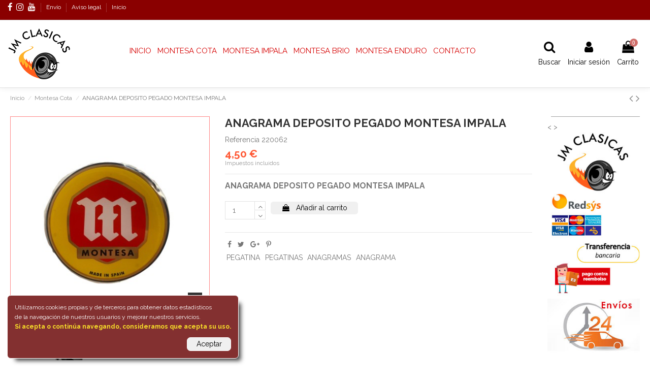

--- FILE ---
content_type: text/html; charset=utf-8
request_url: https://jmclasicas.es/montesa-cota/9-anagrama-deposito-pegado-montesa-impala.html
body_size: 22090
content:
<!doctype html>
<html lang="es">

<head>
    
        
  <meta charset="utf-8">


  <meta http-equiv="x-ua-compatible" content="ie=edge">



    <link rel="canonical" href="https://jmclasicas.es/montesa-cota/9-anagrama-deposito-pegado-montesa-impala.html">

  <title>ANAGRAMA DEPOSITO PEGADO MONTESA IMPALA</title>
  <meta name="description" content="ANAGRAMA DEPOSITO PEGADO MONTESA IMPALA">
  <meta name="keywords" content="">
    
    

  
          <link rel="alternate" href="https://jmclasicas.es/montesa-cota/9-anagrama-deposito-pegado-montesa-impala.html" hreflang="es">
      



    <meta property="og:type" content="product">
    <meta property="og:url" content="https://jmclasicas.es/montesa-cota/9-anagrama-deposito-pegado-montesa-impala.html">
    <meta property="og:title" content="ANAGRAMA DEPOSITO PEGADO MONTESA IMPALA">
    <meta property="og:site_name" content="JMClasicas">
    <meta property="og:description" content="ANAGRAMA DEPOSITO PEGADO MONTESA IMPALA">
    <meta property="og:image" content="https://jmclasicas.es/1057-thickbox_default/anagrama-deposito-pegado-montesa-impala.jpg">
    <meta property="og:image:width" content="800">
    <meta property="og:image:height" content="800">





      <meta name="viewport" content="initial-scale=1,user-scalable=no,maximum-scale=1,width=device-width">
  




  <link rel="icon" type="image/vnd.microsoft.icon" href="/img/favicon.ico?1564417897">
  <link rel="shortcut icon" type="image/x-icon" href="/img/favicon.ico?1564417897">
    


      <link href="//fonts.googleapis.com/css?family=Raleway:400,700" rel="stylesheet">
    



<script type="application/ld+json">

{
"@context": "https://schema.org",
"@type": "Organization",
"url": "https://jmclasicas.es/",
"name": "JMClasicas",
"logo": "/img/jmclasicas-logo-1563911392.jpg",
"@id": "#store-organization"
}

</script>




    <link rel="stylesheet" href="https://jmclasicas.es/themes/JMCLASICAS/assets/cache/theme-145cb1160.css" type="text/css" media="all">




  

  <script type="text/javascript">
        var elementorFrontendConfig = {"isEditMode":"","stretchedSectionContainer":"","is_rtl":""};
        var iqitTheme = {"rm_sticky":"0","rm_breakpoint":0,"op_preloader":"pre","cart_style":"side","cart_confirmation":"modal","h_layout":"4","f_fixed":"1","f_layout":"3","h_absolute":"0","h_sticky":"menu","hw_width":"fullwidth","h_search_type":"full","pl_lazyload":true,"pl_infinity":false,"pl_rollover":true,"pl_crsl_autoplay":false,"pl_slider_ld":5,"pl_slider_d":4,"pl_slider_t":3,"pl_slider_p":2,"pp_thumbs":"bottom","pp_zoom":"inner","pp_tabs":"section"};
        var iqitcountdown_days = "d.";
        var iqitfdc_from = 0;
        var iqitmegamenu = {"sticky":"false","containerSelector":"#wrapper > .container"};
        var iqitreviews = [];
        var prestashop = {"cart":{"products":[],"totals":{"total":{"type":"total","label":"Total","amount":0,"value":"0,00\u00a0\u20ac"},"total_including_tax":{"type":"total","label":"Total (impuestos incl.)","amount":0,"value":"0,00\u00a0\u20ac"},"total_excluding_tax":{"type":"total","label":"Total (impuestos excl.)","amount":0,"value":"0,00\u00a0\u20ac"}},"subtotals":{"products":{"type":"products","label":"Subtotal","amount":0,"value":"0,00\u00a0\u20ac"},"discounts":null,"shipping":{"type":"shipping","label":"Transporte","amount":0,"value":"Gratis"},"tax":{"type":"tax","label":"Impuestos incluidos","amount":0,"value":"0,00\u00a0\u20ac"}},"products_count":0,"summary_string":"0 art\u00edculos","vouchers":{"allowed":0,"added":[]},"discounts":[],"minimalPurchase":0,"minimalPurchaseRequired":""},"currency":{"name":"Euro","iso_code":"EUR","iso_code_num":"978","sign":"\u20ac"},"customer":{"lastname":null,"firstname":null,"email":null,"birthday":null,"newsletter":null,"newsletter_date_add":null,"optin":null,"website":null,"company":null,"siret":null,"ape":null,"is_logged":false,"gender":{"type":null,"name":null},"addresses":[]},"language":{"name":"Espa\u00f1ol (Spanish)","iso_code":"es","locale":"es-ES","language_code":"es","is_rtl":"0","date_format_lite":"d\/m\/Y","date_format_full":"d\/m\/Y H:i:s","id":1},"page":{"title":"","canonical":null,"meta":{"title":"ANAGRAMA DEPOSITO PEGADO MONTESA IMPALA","description":"ANAGRAMA DEPOSITO PEGADO MONTESA IMPALA","keywords":"","robots":"index"},"page_name":"product","body_classes":{"lang-es":true,"lang-rtl":false,"country-ES":true,"currency-EUR":true,"layout-full-width":true,"page-product":true,"tax-display-enabled":true,"product-id-9":true,"product-ANAGRAMA DEPOSITO PEGADO MONTESA IMPALA":true,"product-id-category-10":true,"product-id-manufacturer-0":true,"product-id-supplier-0":true,"product-available-for-order":true},"admin_notifications":[]},"shop":{"name":"JMClasicas","logo":"\/img\/jmclasicas-logo-1563911392.jpg","stores_icon":"\/img\/logo_stores.png","favicon":"\/img\/favicon.ico"},"urls":{"base_url":"https:\/\/jmclasicas.es\/","current_url":"https:\/\/jmclasicas.es\/montesa-cota\/9-anagrama-deposito-pegado-montesa-impala.html","shop_domain_url":"https:\/\/jmclasicas.es","img_ps_url":"https:\/\/jmclasicas.es\/img\/","img_cat_url":"https:\/\/jmclasicas.es\/img\/c\/","img_lang_url":"https:\/\/jmclasicas.es\/img\/l\/","img_prod_url":"https:\/\/jmclasicas.es\/img\/p\/","img_manu_url":"https:\/\/jmclasicas.es\/img\/m\/","img_sup_url":"https:\/\/jmclasicas.es\/img\/su\/","img_ship_url":"https:\/\/jmclasicas.es\/img\/s\/","img_store_url":"https:\/\/jmclasicas.es\/img\/st\/","img_col_url":"https:\/\/jmclasicas.es\/img\/co\/","img_url":"https:\/\/jmclasicas.es\/themes\/JMCLASICAS\/assets\/img\/","css_url":"https:\/\/jmclasicas.es\/themes\/JMCLASICAS\/assets\/css\/","js_url":"https:\/\/jmclasicas.es\/themes\/JMCLASICAS\/assets\/js\/","pic_url":"https:\/\/jmclasicas.es\/upload\/","pages":{"address":"https:\/\/jmclasicas.es\/direccion","addresses":"https:\/\/jmclasicas.es\/direcciones","authentication":"https:\/\/jmclasicas.es\/iniciar-sesion","cart":"https:\/\/jmclasicas.es\/carrito","category":"https:\/\/jmclasicas.es\/index.php?controller=category","cms":"https:\/\/jmclasicas.es\/index.php?controller=cms","contact":"https:\/\/jmclasicas.es\/contactenos","discount":"https:\/\/jmclasicas.es\/descuento","guest_tracking":"https:\/\/jmclasicas.es\/seguimiento-pedido-invitado","history":"https:\/\/jmclasicas.es\/historial-compra","identity":"https:\/\/jmclasicas.es\/datos-personales","index":"https:\/\/jmclasicas.es\/","my_account":"https:\/\/jmclasicas.es\/mi-cuenta","order_confirmation":"https:\/\/jmclasicas.es\/confirmacion-pedido","order_detail":"https:\/\/jmclasicas.es\/index.php?controller=order-detail","order_follow":"https:\/\/jmclasicas.es\/seguimiento-pedido","order":"https:\/\/jmclasicas.es\/pedido","order_return":"https:\/\/jmclasicas.es\/index.php?controller=order-return","order_slip":"https:\/\/jmclasicas.es\/facturas-abono","pagenotfound":"https:\/\/jmclasicas.es\/pagina-no-encontrada","password":"https:\/\/jmclasicas.es\/recuperar-contrase\u00f1a","pdf_invoice":"https:\/\/jmclasicas.es\/index.php?controller=pdf-invoice","pdf_order_return":"https:\/\/jmclasicas.es\/index.php?controller=pdf-order-return","pdf_order_slip":"https:\/\/jmclasicas.es\/index.php?controller=pdf-order-slip","prices_drop":"https:\/\/jmclasicas.es\/productos-rebajados","product":"https:\/\/jmclasicas.es\/index.php?controller=product","search":"https:\/\/jmclasicas.es\/busqueda","sitemap":"https:\/\/jmclasicas.es\/mapa del sitio","stores":"https:\/\/jmclasicas.es\/tiendas","supplier":"https:\/\/jmclasicas.es\/proveedor","register":"https:\/\/jmclasicas.es\/iniciar-sesion?create_account=1","order_login":"https:\/\/jmclasicas.es\/pedido?login=1"},"alternative_langs":{"es":"https:\/\/jmclasicas.es\/montesa-cota\/9-anagrama-deposito-pegado-montesa-impala.html"},"theme_assets":"\/themes\/JMCLASICAS\/assets\/","actions":{"logout":"https:\/\/jmclasicas.es\/?mylogout="},"no_picture_image":{"bySize":{"cart_default":{"url":"https:\/\/jmclasicas.es\/img\/p\/es-default-cart_default.jpg","width":75,"height":75},"small_default":{"url":"https:\/\/jmclasicas.es\/img\/p\/es-default-small_default.jpg","width":100,"height":100},"medium_default":{"url":"https:\/\/jmclasicas.es\/img\/p\/es-default-medium_default.jpg","width":125,"height":125},"home_default":{"url":"https:\/\/jmclasicas.es\/img\/p\/es-default-home_default.jpg","width":300,"height":300},"large_default":{"url":"https:\/\/jmclasicas.es\/img\/p\/es-default-large_default.jpg","width":400,"height":400},"thickbox_default":{"url":"https:\/\/jmclasicas.es\/img\/p\/es-default-thickbox_default.jpg","width":800,"height":800}},"small":{"url":"https:\/\/jmclasicas.es\/img\/p\/es-default-cart_default.jpg","width":75,"height":75},"medium":{"url":"https:\/\/jmclasicas.es\/img\/p\/es-default-home_default.jpg","width":300,"height":300},"large":{"url":"https:\/\/jmclasicas.es\/img\/p\/es-default-thickbox_default.jpg","width":800,"height":800},"legend":""}},"configuration":{"display_taxes_label":true,"display_prices_tax_incl":true,"is_catalog":false,"show_prices":true,"opt_in":{"partner":false},"quantity_discount":{"type":"discount","label":"Descuento"},"voucher_enabled":0,"return_enabled":0},"field_required":[],"breadcrumb":{"links":[{"title":"Inicio","url":"https:\/\/jmclasicas.es\/"},{"title":"Montesa Cota","url":"https:\/\/jmclasicas.es\/10-montesa-cota"},{"title":"ANAGRAMA DEPOSITO PEGADO MONTESA IMPALA","url":"https:\/\/jmclasicas.es\/montesa-cota\/9-anagrama-deposito-pegado-montesa-impala.html"}],"count":3},"link":{"protocol_link":"https:\/\/","protocol_content":"https:\/\/"},"time":1770067481,"static_token":"576a3c622f4052f92ee2d5f7a13c58f7","token":"c8a3eb53a922678c700976b19907af4b"};
      </script>



  
  <script type="text/javascript">
    (window.gaDevIds=window.gaDevIds||[]).push('d6YPbH');
    (function(i,s,o,g,r,a,m){i['GoogleAnalyticsObject']=r;i[r]=i[r]||function(){
      (i[r].q=i[r].q||[]).push(arguments)},i[r].l=1*new Date();a=s.createElement(o),
      m=s.getElementsByTagName(o)[0];a.async=1;a.src=g;m.parentNode.insertBefore(a,m)
    })(window,document,'script','https://www.google-analytics.com/analytics.js','ga');

          ga('create', ' UA-157967517-1 ', 'auto');
                      ga('send', 'pageview');
        ga('require', 'ec');
  </script>

 <script type="text/javascript">
            
        document.addEventListener('DOMContentLoaded', function() {
            if (typeof GoogleAnalyticEnhancedECommerce !== 'undefined') {
                var MBG = GoogleAnalyticEnhancedECommerce;
                MBG.setCurrency('EUR');
                MBG.add({"id":45,"name":"basculante-impala-sport-turismo","category":"inicio","brand":"","variant":"","type":"typical","position":"0","quantity":1,"list":"product","url":"https%3A%2F%2Fjmclasicas.es%2Finicio%2F45-basculante-impala-sport-turismo.html","price":84.7},'',true);MBG.add({"id":69,"name":"cable-cuentakilometros-sport-rosca","category":"inicio","brand":"","variant":"","type":"typical","position":1,"quantity":1,"list":"product","url":"https%3A%2F%2Fjmclasicas.es%2Finicio%2F69-cable-cuenta-kilometros-sport-rosca.html","price":32.67},'',true);MBG.add({"id":76,"name":"camara-275-x-17","category":"inicio","brand":"","variant":"","type":"typical","position":2,"quantity":1,"list":"product","url":"https%3A%2F%2Fjmclasicas.es%2Finicio%2F76-camara-275-x-17.html","price":10.45},'',true);MBG.add({"id":114,"name":"cristal-trasparente-piloto-gemo-grande-montesa-impala-1-series","category":"inicio","brand":"","variant":"","type":"typical","position":3,"quantity":1,"list":"product","url":"https%3A%2F%2Fjmclasicas.es%2Finicio%2F114-cristal-blanco-piloto-gemo.html","price":10.89},'',true);MBG.add({"id":116,"name":"cristal-piloto-gemo-grande","category":"inicio","brand":"","variant":"","type":"typical","position":4,"quantity":1,"list":"product","url":"https%3A%2F%2Fjmclasicas.es%2Finicio%2F116-cristal-piloto-gemo-grande.html","price":14.04},'',true);MBG.add({"id":172,"name":"guardapolvos-inferior-cromado-montesa-impala","category":"inicio","brand":"","variant":"","type":"typical","position":5,"quantity":1,"list":"product","url":"https%3A%2F%2Fjmclasicas.es%2Finicio%2F172-guardapolvos-inferior-cromado-montesa-impala-250.html","price":49.95},'',true);MBG.add({"id":227,"name":"muelle-freno-trasero-montesa-impala-y-briocotaenduro","category":"inicio","brand":"","variant":"","type":"typical","position":6,"quantity":1,"list":"product","url":"https%3A%2F%2Fjmclasicas.es%2Finicio%2F227-muelle-freno-traseromontesa-impala-y-briocotaenduro.html","price":3.4},'',true);MBG.add({"id":246,"name":"palanca-pulsadora-embrague-montesa-impalacota-247","category":"inicio","brand":"","variant":"","type":"typical","position":7,"quantity":1,"list":"product","url":"https%3A%2F%2Fjmclasicas.es%2Finicio%2F246-palanca-pulsadora-embrague-montesa-impalacota-247.html","price":7.26},'',true);MBG.addProductClick({"id":45,"name":"basculante-impala-sport-turismo","category":"inicio","brand":"","variant":"","type":"typical","position":"0","quantity":1,"list":"product","url":"https%3A%2F%2Fjmclasicas.es%2Finicio%2F45-basculante-impala-sport-turismo.html","price":84.7});MBG.addProductClick({"id":69,"name":"cable-cuentakilometros-sport-rosca","category":"inicio","brand":"","variant":"","type":"typical","position":1,"quantity":1,"list":"product","url":"https%3A%2F%2Fjmclasicas.es%2Finicio%2F69-cable-cuenta-kilometros-sport-rosca.html","price":32.67});MBG.addProductClick({"id":76,"name":"camara-275-x-17","category":"inicio","brand":"","variant":"","type":"typical","position":2,"quantity":1,"list":"product","url":"https%3A%2F%2Fjmclasicas.es%2Finicio%2F76-camara-275-x-17.html","price":10.45});MBG.addProductClick({"id":114,"name":"cristal-trasparente-piloto-gemo-grande-montesa-impala-1-series","category":"inicio","brand":"","variant":"","type":"typical","position":3,"quantity":1,"list":"product","url":"https%3A%2F%2Fjmclasicas.es%2Finicio%2F114-cristal-blanco-piloto-gemo.html","price":10.89});MBG.addProductClick({"id":116,"name":"cristal-piloto-gemo-grande","category":"inicio","brand":"","variant":"","type":"typical","position":4,"quantity":1,"list":"product","url":"https%3A%2F%2Fjmclasicas.es%2Finicio%2F116-cristal-piloto-gemo-grande.html","price":14.04});MBG.addProductClick({"id":172,"name":"guardapolvos-inferior-cromado-montesa-impala","category":"inicio","brand":"","variant":"","type":"typical","position":5,"quantity":1,"list":"product","url":"https%3A%2F%2Fjmclasicas.es%2Finicio%2F172-guardapolvos-inferior-cromado-montesa-impala-250.html","price":49.95});MBG.addProductClick({"id":227,"name":"muelle-freno-trasero-montesa-impala-y-briocotaenduro","category":"inicio","brand":"","variant":"","type":"typical","position":6,"quantity":1,"list":"product","url":"https%3A%2F%2Fjmclasicas.es%2Finicio%2F227-muelle-freno-traseromontesa-impala-y-briocotaenduro.html","price":3.4});MBG.addProductClick({"id":246,"name":"palanca-pulsadora-embrague-montesa-impalacota-247","category":"inicio","brand":"","variant":"","type":"typical","position":7,"quantity":1,"list":"product","url":"https%3A%2F%2Fjmclasicas.es%2Finicio%2F246-palanca-pulsadora-embrague-montesa-impalacota-247.html","price":7.26});
            }
        });
        
    </script>




    
            <meta property="product:pretax_price:amount" content="3.719008">
        <meta property="product:pretax_price:currency" content="EUR">
        <meta property="product:price:amount" content="4.5">
        <meta property="product:price:currency" content="EUR">
        
    

    </head>

<body id="product" class="lang-es country-es currency-eur layout-full-width page-product tax-display-enabled product-id-9 product-anagrama-deposito-pegado-montesa-impala product-id-category-10 product-id-manufacturer-0 product-id-supplier-0 product-available-for-order body-desktop-header-style-w-4">


    


<main id="main-page-content" style="opacity: 0;" >
    
            

    <header id="header" class="desktop-header-style-w-4">
        
            
  <div class="header-banner">
    
  </div>




            <nav class="header-nav">
        <div class="container">
    
        <div class="row justify-content-between">
            <div class="col col-auto col-md left-nav">
                 <div class="d-inline-block"> 

<ul class="social-links _topbar" itemscope itemtype="https://schema.org/Organization" itemid="#store-organization">
    <li class="facebook"><a itemprop="sameAs" href="facebook url" target="_blank" rel="noreferrer noopener"><i class="fa fa-facebook" aria-hidden="true"></i></a></li>    <li class="instagram"><a itemprop="sameAs" href="instagram url" target="_blank" rel="noreferrer noopener"><i class="fa fa-instagram" aria-hidden="true"></i></a></li>      <li class="youtube"><a href="youtube url" target="_blank" rel="noreferrer noopener"><i class="fa fa-youtube" aria-hidden="true"></i></a></li>    </ul>

 </div>                             <div class="block-iqitlinksmanager block-iqitlinksmanager-2 block-links-inline d-inline-block">
            <ul>
                                                            <li>
                            <a
                                    href="https://jmclasicas.es/content/1-entrega"
                                    title="Nuestros términos y condiciones de envío"                            >
                                Envío
                            </a>
                        </li>
                                                                                <li>
                            <a
                                    href="https://jmclasicas.es/content/2-aviso-legal"
                                    title="Aviso legal"                            >
                                Aviso legal
                            </a>
                        </li>
                                                                                <li>
                            <a
                                    href="https://jmclasicas.es/content/category/1-inicio"
                                    title=""                            >
                                Inicio
                            </a>
                        </li>
                                                </ul>
        </div>
    
            </div>
            <div class="col col-auto center-nav text-center">
                
             </div>
            <div class="col col-auto col-md right-nav text-right">
                
             </div>
        </div>

                        </div>
            </nav>
        



<div id="desktop-header" class="desktop-header-style-4">
            
<div class="header-top">
    <div id="desktop-header-container" class="container">
        <div class="row align-items-center">
                            <div class="col col-auto col-header-left">
                    <div id="desktop_logo">
                        <a href="https://jmclasicas.es/">
                            <img class="logo img-fluid"
                                 src="/img/jmclasicas-logo-1563911392.jpg"                                  alt="JMClasicas">
                        </a>
                    </div>
                    
                </div>
                <div class="col col-header-center col-header-menu">
                                        	<div id="iqitmegamenu-wrapper" class="iqitmegamenu-wrapper iqitmegamenu-all">
		<div class="container container-iqitmegamenu">
		<div id="iqitmegamenu-horizontal" class="iqitmegamenu  clearfix" role="navigation">

								
				<nav id="cbp-hrmenu" class="cbp-hrmenu cbp-horizontal cbp-hrsub-narrow">
					<ul>
												<li id="cbp-hrmenu-tab-1" class="cbp-hrmenu-tab cbp-hrmenu-tab-1 ">
	<a href="https://jmclasicas.es/" class="nav-link" >

								<span class="cbp-tab-title">
								INICIO</span>
														</a>
													</li>
												<li id="cbp-hrmenu-tab-2" class="cbp-hrmenu-tab cbp-hrmenu-tab-2  cbp-has-submeu">
	<a href="https://jmclasicas.es/10-montesa-cota" class="nav-link" >

								<span class="cbp-tab-title">
								Montesa Cota <i class="fa fa-angle-down cbp-submenu-aindicator"></i></span>
														</a>
														<div class="cbp-hrsub col-12">
								<div class="cbp-hrsub-inner">
									<div class="container iqitmegamenu-submenu-container">
									
																																	




<div class="row menu_row menu-element  first_rows menu-element-id-1">
                

                                                




    <div class="col-2 cbp-menu-column cbp-menu-element menu-element-id-3 cbp-empty-column">
        <div class="cbp-menu-column-inner">
                        
                
                
            

            
            </div>    </div>
                                    




    <div class="col-3 cbp-menu-column cbp-menu-element menu-element-id-2 ">
        <div class="cbp-menu-column-inner">
                        
                
                
                    
                                                    <div class="row cbp-categories-row">
                                                                                                            <div class="col-12">
                                            <div class="cbp-category-link-w"><a href="https://jmclasicas.es/10-montesa-cota"
                                                                                class="cbp-column-title nav-link cbp-category-title">Montesa Cota</a>
                                                                                                                                                    
    <ul class="cbp-links cbp-category-tree"><li ><div class="cbp-category-link-w"><a href="https://jmclasicas.es/13-montesa-cota-25">Montesa Cota 25</a></div></li><li ><div class="cbp-category-link-w"><a href="https://jmclasicas.es/14-montesa-cota-49">Montesa Cota 49</a></div></li><li ><div class="cbp-category-link-w"><a href="https://jmclasicas.es/15-montesa-cota-74-123-172">Montesa Cota 74 - 123 - 172</a></div></li><li ><div class="cbp-category-link-w"><a href="https://jmclasicas.es/44-montesa-cota-200">Montesa Cota 200</a></div></li><li ><div class="cbp-category-link-w"><a href="https://jmclasicas.es/43-montesa-cota-242">Montesa Cota 242</a></div></li><li ><div class="cbp-category-link-w"><a href="https://jmclasicas.es/16-montesa-cota-247">Montesa Cota 247</a></div></li><li ><div class="cbp-category-link-w"><a href="https://jmclasicas.es/17-montesa-cota-330">Montesa Cota 330</a></div></li><li ><div class="cbp-category-link-w"><a href="https://jmclasicas.es/18-montesa-cota-304">Montesa Cota 304</a></div></li><li ><div class="cbp-category-link-w"><a href="https://jmclasicas.es/19-montesa-cota-307">Montesa Cota 307</a></div></li><li ><div class="cbp-category-link-w"><a href="https://jmclasicas.es/20-montesa-cota-309">Montesa Cota 309</a></div></li><li ><div class="cbp-category-link-w"><a href="https://jmclasicas.es/21-montesa-cota-310">Montesa Cota 310</a></div></li><li ><div class="cbp-category-link-w"><a href="https://jmclasicas.es/22-montesa-cota-311">Montesa Cota 311</a></div></li><li ><div class="cbp-category-link-w"><a href="https://jmclasicas.es/23-montesa-cota-348">Montesa Cota 348</a></div></li><li ><div class="cbp-category-link-w"><a href="https://jmclasicas.es/24-montesa-cota-349">Montesa Cota 349</a></div></li><li ><div class="cbp-category-link-w"><a href="https://jmclasicas.es/45-montesa-cota-335">Montesa Cota 335</a></div></li></ul>

                                                                                            </div>
                                        </div>
                                                                                                </div>
                                            
                
            

            
            </div>    </div>
                                    




    <div class="col-5 cbp-menu-column cbp-menu-element menu-element-id-4 ">
        <div class="cbp-menu-column-inner">
                        
                
                
                                                                    <img src="/img/cms/montesa-cota-247-1968b.jpg" class="img-fluid cbp-banner-image"
                             alt="Montesa Cota 247 - 1968"                                 width="856" height="500" />
                                            
                
            

            
            </div>    </div>
                                    




    <div class="col-2 cbp-menu-column cbp-menu-element menu-element-id-5 cbp-empty-column">
        <div class="cbp-menu-column-inner">
                        
                
                
            

            
            </div>    </div>
                            
                </div>
																					
																			</div>
								</div>
							</div>
													</li>
												<li id="cbp-hrmenu-tab-6" class="cbp-hrmenu-tab cbp-hrmenu-tab-6  cbp-has-submeu">
	<a href="https://jmclasicas.es/11-montesa-impala" class="nav-link" >

								<span class="cbp-tab-title">
								Montesa Impala <i class="fa fa-angle-down cbp-submenu-aindicator"></i></span>
														</a>
														<div class="cbp-hrsub col-12">
								<div class="cbp-hrsub-inner">
									<div class="container iqitmegamenu-submenu-container">
									
																																	




<div class="row menu_row menu-element  first_rows menu-element-id-1">
                

                                                




    <div class="col-2 cbp-menu-column cbp-menu-element menu-element-id-3 cbp-empty-column">
        <div class="cbp-menu-column-inner">
                        
                
                
            

            
            </div>    </div>
                                    




    <div class="col-3 cbp-menu-column cbp-menu-element menu-element-id-2 ">
        <div class="cbp-menu-column-inner">
                        
                
                
                    
                                                    <div class="row cbp-categories-row">
                                                                                                            <div class="col-12">
                                            <div class="cbp-category-link-w"><a href="https://jmclasicas.es/11-montesa-impala"
                                                                                class="cbp-column-title nav-link cbp-category-title">Montesa Impala</a>
                                                                                                                                                    
    <ul class="cbp-links cbp-category-tree"><li ><div class="cbp-category-link-w"><a href="https://jmclasicas.es/26-montesa-comando-175">Montesa Comando 175</a></div></li><li ><div class="cbp-category-link-w"><a href="https://jmclasicas.es/27-montesa-comando-impala-ultimo-modelo">Montesa Comando Impala Último Modelo</a></div></li><li ><div class="cbp-category-link-w"><a href="https://jmclasicas.es/28-montesa-impala-175-turismo">Montesa Impala 175 Turismo</a></div></li><li ><div class="cbp-category-link-w"><a href="https://jmclasicas.es/29-montesa-impala-dos-125">Montesa Impala Dos 125</a></div></li><li ><div class="cbp-category-link-w"><a href="https://jmclasicas.es/30-montesa-impala-dos-175">Montesa Impala Dos 175</a></div></li><li ><div class="cbp-category-link-w"><a href="https://jmclasicas.es/31-montesa-impala-sport-175">Montesa Impala Sport 175</a></div></li><li ><div class="cbp-category-link-w"><a href="https://jmclasicas.es/32-montesa-impala-sport-250">Montesa Impala Sport 250</a></div></li><li ><div class="cbp-category-link-w"><a href="https://jmclasicas.es/33-montesa-kenya">Montesa Kenya</a></div></li><li ><div class="cbp-category-link-w"><a href="https://jmclasicas.es/34-montesa-texas-175-250">Montesa Texas 175 / 250</a></div></li></ul>

                                                                                            </div>
                                        </div>
                                                                                                </div>
                                            
                
            

            
            </div>    </div>
                                    




    <div class="col-5 cbp-menu-column cbp-menu-element menu-element-id-4 ">
        <div class="cbp-menu-column-inner">
                        
                
                
                                                                    <img src="/img/cms/montesa-impala2.jpg" class="img-fluid cbp-banner-image"
                             alt="Montesa Cota 247 - 1968"                                 width="856" height="500" />
                                            
                
            

            
            </div>    </div>
                                    




    <div class="col-2 cbp-menu-column cbp-menu-element menu-element-id-5 cbp-empty-column">
        <div class="cbp-menu-column-inner">
                        
                
                
            

            
            </div>    </div>
                            
                </div>
																					
																			</div>
								</div>
							</div>
													</li>
												<li id="cbp-hrmenu-tab-7" class="cbp-hrmenu-tab cbp-hrmenu-tab-7  cbp-has-submeu">
	<a href="https://jmclasicas.es/12-montesa-brio" class="nav-link" >

								<span class="cbp-tab-title">
								Montesa Brio <i class="fa fa-angle-down cbp-submenu-aindicator"></i></span>
														</a>
														<div class="cbp-hrsub col-12">
								<div class="cbp-hrsub-inner">
									<div class="container iqitmegamenu-submenu-container">
									
																																	




<div class="row menu_row menu-element  first_rows menu-element-id-1">
                

                                                




    <div class="col-2 cbp-menu-column cbp-menu-element menu-element-id-3 cbp-empty-column">
        <div class="cbp-menu-column-inner">
                        
                
                
            

            
            </div>    </div>
                                    




    <div class="col-3 cbp-menu-column cbp-menu-element menu-element-id-2 ">
        <div class="cbp-menu-column-inner">
                        
                
                
                    
                                                    <div class="row cbp-categories-row">
                                                                                                            <div class="col-12">
                                            <div class="cbp-category-link-w"><a href="https://jmclasicas.es/12-montesa-brio"
                                                                                class="cbp-column-title nav-link cbp-category-title">Montesa Brio</a>
                                                                                                                                                    
    <ul class="cbp-links cbp-category-tree"><li ><div class="cbp-category-link-w"><a href="https://jmclasicas.es/35-montesa-brio-110">Montesa Brio 110</a></div></li><li ><div class="cbp-category-link-w"><a href="https://jmclasicas.es/36-montesa-brio-150">Montesa Brio 150</a></div></li><li ><div class="cbp-category-link-w"><a href="https://jmclasicas.es/37-montesa-brio-80">Montesa Brio 80</a></div></li><li ><div class="cbp-category-link-w"><a href="https://jmclasicas.es/38-montesa-brio-81">Montesa Brio 81</a></div></li><li ><div class="cbp-category-link-w"><a href="https://jmclasicas.es/39-montesa-brio-82">Montesa Brio 82</a></div></li><li ><div class="cbp-category-link-w"><a href="https://jmclasicas.es/40-montesa-brio-90">Montesa Brio 90</a></div></li><li ><div class="cbp-category-link-w"><a href="https://jmclasicas.es/41-montesa-brio-91">Montesa Brio 91</a></div></li><li ><div class="cbp-category-link-w"><a href="https://jmclasicas.es/42-montesa-brio-d51">Montesa Brio D51</a></div></li></ul>

                                                                                            </div>
                                        </div>
                                                                                                </div>
                                            
                
            

            
            </div>    </div>
                                    




    <div class="col-5 cbp-menu-column cbp-menu-element menu-element-id-4 ">
        <div class="cbp-menu-column-inner">
                        
                
                
                                                                    <img src="/img/cms/montesa-brio.jpg" class="img-fluid cbp-banner-image"
                             alt="Montesa Cota 247 - 1968"                                 width="856" height="500" />
                                            
                
            

            
            </div>    </div>
                                    




    <div class="col-2 cbp-menu-column cbp-menu-element menu-element-id-5 cbp-empty-column">
        <div class="cbp-menu-column-inner">
                        
                
                
            

            
            </div>    </div>
                            
                </div>
																					
																			</div>
								</div>
							</div>
													</li>
												<li id="cbp-hrmenu-tab-8" class="cbp-hrmenu-tab cbp-hrmenu-tab-8  cbp-has-submeu">
	<a href="https://jmclasicas.es/48-montesa-enduro" class="nav-link" >

								<span class="cbp-tab-title">
								Montesa ENDURO <i class="fa fa-angle-down cbp-submenu-aindicator"></i></span>
														</a>
														<div class="cbp-hrsub col-12">
								<div class="cbp-hrsub-inner">
									<div class="container iqitmegamenu-submenu-container">
									
																																	




<div class="row menu_row menu-element  first_rows menu-element-id-1">
                

                                                




    <div class="col-2 cbp-menu-column cbp-menu-element menu-element-id-3 cbp-empty-column">
        <div class="cbp-menu-column-inner">
                        
                
                
            

            
            </div>    </div>
                                    




    <div class="col-3 cbp-menu-column cbp-menu-element menu-element-id-2 ">
        <div class="cbp-menu-column-inner">
                        
                
                
                    
                                                    <div class="row cbp-categories-row">
                                                                                                            <div class="col-12">
                                            <div class="cbp-category-link-w"><a href="https://jmclasicas.es/48-montesa-enduro"
                                                                                class="cbp-column-title nav-link cbp-category-title">MONTESA ENDURO</a>
                                                                                                                                                    
    <ul class="cbp-links cbp-category-tree"><li ><div class="cbp-category-link-w"><a href="https://jmclasicas.es/49-enduro-74-125l">ENDURO 74-125L</a></div></li><li ><div class="cbp-category-link-w"><a href="https://jmclasicas.es/50-enduro-74-125-h6">ENDURO 74-125 H6</a></div></li><li ><div class="cbp-category-link-w"><a href="https://jmclasicas.es/51-enduro-125h">ENDURO 125H</a></div></li><li ><div class="cbp-category-link-w"><a href="https://jmclasicas.es/52-enduro-80-125-h7">ENDURO 80-125 H7</a></div></li><li ><div class="cbp-category-link-w"><a href="https://jmclasicas.es/53-enduro-250">ENDURO 250</a></div></li><li ><div class="cbp-category-link-w"><a href="https://jmclasicas.es/54-enduro-250-h">ENDURO 250 H</a></div></li><li ><div class="cbp-category-link-w"><a href="https://jmclasicas.es/55-enduro-250-h6-1-serie-1977">ENDURO 250 H6 1º SERIE 1977</a></div></li><li ><div class="cbp-category-link-w"><a href="https://jmclasicas.es/56-enduro-250-h6-2-serie-1981">ENDURO 250 H6 2º SERIE 1981</a></div></li><li ><div class="cbp-category-link-w"><a href="https://jmclasicas.es/57-enduro-250-h7">ENDURO 250 H7</a></div></li><li ><div class="cbp-category-link-w"><a href="https://jmclasicas.es/58-enduro-360-1-serie">ENDURO 360 1º SERIE</a></div></li><li ><div class="cbp-category-link-w"><a href="https://jmclasicas.es/59-enduro-360-2-serie">ENDURO 360 2º SERIE</a></div></li><li ><div class="cbp-category-link-w"><a href="https://jmclasicas.es/60-enduro-360-h7">ENDURO 360 H7</a></div></li></ul>

                                                                                            </div>
                                        </div>
                                                                                                </div>
                                            
                
            

            
            </div>    </div>
                                    




    <div class="col-5 cbp-menu-column cbp-menu-element menu-element-id-4 ">
        <div class="cbp-menu-column-inner">
                        
                
                
                                                                    <img src="/img/cms/enduro-250k.jpg" class="img-fluid cbp-banner-image"
                             alt="Montesa Cota 247 - 1968"                                 width="790" height="454" />
                                            
                
            

            
            </div>    </div>
                                    




    <div class="col-2 cbp-menu-column cbp-menu-element menu-element-id-5 cbp-empty-column">
        <div class="cbp-menu-column-inner">
                        
                
                
            

            
            </div>    </div>
                            
                </div>
																					
																			</div>
								</div>
							</div>
													</li>
												<li id="cbp-hrmenu-tab-5" class="cbp-hrmenu-tab cbp-hrmenu-tab-5 ">
	<a href="/contactenos" class="nav-link" >

								<span class="cbp-tab-title">
								CONTACTO</span>
														</a>
													</li>
											</ul>
				</nav>
		</div>
		</div>
		<div id="sticky-cart-wrapper"></div>
	</div>

<div id="_desktop_iqitmegamenu-mobile">
	<ul id="iqitmegamenu-mobile">
		



	
	<li><a href="https://jmclasicas.es/">Inicio</a></li><li><span class="mm-expand"><i class="fa fa-angle-down expand-icon" aria-hidden="true"></i><i class="fa fa-angle-up close-icon" aria-hidden="true"></i></span><a href="https://jmclasicas.es/10-montesa-cota">Montesa Cota</a>
	<ul><li><a href="https://jmclasicas.es/13-montesa-cota-25">Montesa Cota 25</a></li><li><a href="https://jmclasicas.es/14-montesa-cota-49">Montesa Cota 49</a></li><li><a href="https://jmclasicas.es/15-montesa-cota-74-123-172">Montesa Cota 74 - 123 - 172</a></li><li><a href="https://jmclasicas.es/44-montesa-cota-200">Montesa Cota 200</a></li><li><a href="https://jmclasicas.es/43-montesa-cota-242">Montesa Cota 242</a></li><li><a href="https://jmclasicas.es/16-montesa-cota-247">Montesa Cota 247</a></li><li><a href="https://jmclasicas.es/17-montesa-cota-330">Montesa Cota 330</a></li><li><a href="https://jmclasicas.es/18-montesa-cota-304">Montesa Cota 304</a></li><li><a href="https://jmclasicas.es/19-montesa-cota-307">Montesa Cota 307</a></li><li><a href="https://jmclasicas.es/20-montesa-cota-309">Montesa Cota 309</a></li><li><a href="https://jmclasicas.es/21-montesa-cota-310">Montesa Cota 310</a></li><li><a href="https://jmclasicas.es/22-montesa-cota-311">Montesa Cota 311</a></li><li><a href="https://jmclasicas.es/23-montesa-cota-348">Montesa Cota 348</a></li><li><a href="https://jmclasicas.es/24-montesa-cota-349">Montesa Cota 349</a></li><li><a href="https://jmclasicas.es/45-montesa-cota-335">Montesa Cota 335</a></li><li><a href="https://jmclasicas.es/25-montesa-cota-335-350">Montesa Cota 335 - 350</a></li></ul></li><li><span class="mm-expand"><i class="fa fa-angle-down expand-icon" aria-hidden="true"></i><i class="fa fa-angle-up close-icon" aria-hidden="true"></i></span><a href="https://jmclasicas.es/11-montesa-impala">Montesa Impala</a>
	<ul><li><a href="https://jmclasicas.es/26-montesa-comando-175">Montesa Comando 175</a></li><li><a href="https://jmclasicas.es/27-montesa-comando-impala-ultimo-modelo">Montesa Comando Impala Último Modelo</a></li><li><a href="https://jmclasicas.es/28-montesa-impala-175-turismo">Montesa Impala 175 Turismo</a></li><li><a href="https://jmclasicas.es/29-montesa-impala-dos-125">Montesa Impala Dos 125</a></li><li><a href="https://jmclasicas.es/30-montesa-impala-dos-175">Montesa Impala Dos 175</a></li><li><a href="https://jmclasicas.es/31-montesa-impala-sport-175">Montesa Impala Sport 175</a></li><li><a href="https://jmclasicas.es/32-montesa-impala-sport-250">Montesa Impala Sport 250</a></li><li><a href="https://jmclasicas.es/33-montesa-kenya">Montesa Kenya</a></li><li><a href="https://jmclasicas.es/34-montesa-texas-175-250">Montesa Texas 175 / 250</a></li></ul></li><li><span class="mm-expand"><i class="fa fa-angle-down expand-icon" aria-hidden="true"></i><i class="fa fa-angle-up close-icon" aria-hidden="true"></i></span><a href="https://jmclasicas.es/12-montesa-brio">Montesa Brio</a>
	<ul><li><a href="https://jmclasicas.es/35-montesa-brio-110">Montesa Brio 110</a></li><li><a href="https://jmclasicas.es/36-montesa-brio-150">Montesa Brio 150</a></li><li><a href="https://jmclasicas.es/37-montesa-brio-80">Montesa Brio 80</a></li><li><a href="https://jmclasicas.es/38-montesa-brio-81">Montesa Brio 81</a></li><li><a href="https://jmclasicas.es/39-montesa-brio-82">Montesa Brio 82</a></li><li><a href="https://jmclasicas.es/40-montesa-brio-90">Montesa Brio 90</a></li><li><a href="https://jmclasicas.es/41-montesa-brio-91">Montesa Brio 91</a></li><li><a href="https://jmclasicas.es/42-montesa-brio-d51">Montesa Brio D51</a></li></ul></li>
	</ul>
</div>

                    
                </div>
                        <div class="col col-auto col-header-right">
                <div class="row no-gutters justify-content-end">
                                            <div id="header-search-btn" class="col col-auto header-btn-w header-search-btn-w">
    <a data-toggle="dropdown" id="header-search-btn-drop"  class="header-btn header-search-btn" data-display="static">
        <i class="fa fa-search fa-fw icon" aria-hidden="true"></i>
        <span class="title">Buscar</span>
    </a>
        <div class="dropdown-menu-custom  dropdown-menu">
        <div class="dropdown-content modal-backdrop fullscreen-search">
            
<!-- Block search module TOP -->
<div id="search_widget" class="search-widget" data-search-controller-url="//jmclasicas.es/busqueda">
    <form method="get" action="//jmclasicas.es/busqueda">
        <input type="hidden" name="controller" value="search">
        <div class="input-group">
            <input type="text" name="s" value="" data-all-text="Show all results"
                   placeholder="Search our catalog" class="form-control form-search-control" />
            <button type="submit" class="search-btn">
                <i class="fa fa-search"></i>
            </button>
        </div>
    </form>
</div>
<!-- /Block search module TOP -->

            <div id="fullscreen-search-backdrop"></div>
        </div>
    </div>
    </div>
                    
                    
                                            <div id="header-user-btn" class="col col-auto header-btn-w header-user-btn-w">
            <a href="https://jmclasicas.es/mi-cuenta"
           title="Acceda a su cuenta de cliente"
           rel="nofollow" class="header-btn header-user-btn">
            <i class="fa fa-user fa-fw icon" aria-hidden="true"></i>
            <span class="title">Iniciar sesión</span>
        </a>
    </div>
                                        

                    

                                            
                                                    <div id="ps-shoppingcart-wrapper" class="col col-auto">
    <div id="ps-shoppingcart"
         class="header-btn-w header-cart-btn-w ps-shoppingcart side-cart">
         <div id="blockcart" class="blockcart cart-preview"
         data-refresh-url="//jmclasicas.es/module/ps_shoppingcart/ajax">
        <a id="cart-toogle" class="cart-toogle header-btn header-cart-btn" data-toggle="dropdown" data-display="static">
            <i class="fa fa-shopping-bag fa-fw icon" aria-hidden="true"><span class="cart-products-count-btn">0</span></i>
            <span class="info-wrapper">
            <span class="title">Carrito</span>
            <span class="cart-toggle-details">
            <span class="text-faded cart-separator"> / </span>
                            Empty
                        </span>
            </span>
        </a>
        <div id="_desktop_blockcart-content" class="dropdown-menu-custom dropdown-menu">
    <div id="blockcart-content" class="blockcart-content" >
        <div class="cart-title">
            <span class="modal-title">Your cart</span>
            <button type="button" id="js-cart-close" class="close">
                <span>×</span>
            </button>
            <hr>
        </div>
                    <span class="no-items">No hay más artículos en su carrito</span>
            </div>
</div> </div>




    </div>
</div>
                                                
                                    </div>
                
            </div>
            <div class="col-12">
                <div class="row">
                    
                </div>
            </div>
        </div>
    </div>
</div>


    </div>



    <div id="mobile-header" class="mobile-header-style-2">
                    <div id="mobile-header-sticky">
    <div class="container">
        <div class="mobile-main-bar">
            <div class="row no-gutters align-items-center row-mobile-header">
                <div class="col col-mobile-logo">
                    <a href="https://jmclasicas.es/">
                        <img class="logo img-fluid"
                             src="/img/jmclasicas-logo-1563911392.jpg"                              alt="JMClasicas">
                    </a>
                </div>
                <div id="mobile-btn-search" class="col col-auto col-mobile-btn col-mobile-btn-search">
                    <a  class="m-nav-btn" data-toggle="dropdown" data-display="static"><i class="fa fa-search" aria-hidden="true"></i>
                        <span>Search</span></a>
                    <div id="search-widget-mobile" class="dropdown-content dropdown-menu dropdown-mobile search-widget">
                        <form method="get" action="https://jmclasicas.es/busqueda">
                            <input type="hidden" name="controller" value="search">
                            <div class="input-group">
                                <input type="text" name="s" value=""
                                       placeholder="Buscar" data-all-text="Show all results" class="form-control form-search-control">
                                <button type="submit" class="search-btn">
                                    <i class="fa fa-search"></i>
                                </button>
                            </div>
                        </form>
                    </div>
                </div>
                <div class="col col-auto col-mobile-btn col-mobile-btn-account">
                    <a href="https://jmclasicas.es/mi-cuenta" class="m-nav-btn"><i class="fa fa-user" aria-hidden="true"></i>
                        <span>     
                                                            Iniciar sesión
                                                        </span></a>
                </div>
                
                                <div
                     class="col col-auto col-mobile-btn col-mobile-btn-cart ps-shoppingcart side-cart">
                    <div id="mobile-cart-wrapper">
                        <a id="mobile-cart-toogle" class="m-nav-btn" data-display="static" data-toggle="dropdown"><i class="fa fa-shopping-bag mobile-bag-icon" aria-hidden="true"><span id="mobile-cart-products-count" class="cart-products-count cart-products-count-btn">
                                    
                                                                            0
                                                                        
                                </span></i>
                            <span>Carrito</span></a>
                        <div id="_mobile_blockcart-content" class="dropdown-menu-custom dropdown-menu"></div>
                    </div>
                </div>
                                <div class="col col-auto col-mobile-btn col-mobile-btn-menu col-mobile-menu-dropdown">
                    <a class="m-nav-btn" data-toggle="dropdown" data-display="static"><i class="fa fa-bars" aria-hidden="true"></i>
                        <span>Menu</span></a>
                    <div id="_mobile_iqitmegamenu-mobile" class="dropdown-menu-custom dropdown-menu"></div>
                </div>
            </div>
        </div>
    </div>
</div>
            </div>

        
    </header>

    <section id="wrapper">
        
        

<div class="container">
<nav data-depth="3" class="breadcrumb">
                <div class="row align-items-center">
                <div class="col">
                    <ol itemscope itemtype="https://schema.org/BreadcrumbList">
                        
                                                            
                                    <li itemprop="itemListElement" itemscope
                                        itemtype="https://schema.org/ListItem">

                                        <a itemprop="item" href="https://jmclasicas.es/">                                            <span itemprop="name">Inicio</span>
                                        </a>

                                        <meta itemprop="position" content="1">
                                    </li>
                                
                                                            
                                    <li itemprop="itemListElement" itemscope
                                        itemtype="https://schema.org/ListItem">

                                        <a itemprop="item" href="https://jmclasicas.es/10-montesa-cota">                                            <span itemprop="name">Montesa Cota</span>
                                        </a>

                                        <meta itemprop="position" content="2">
                                    </li>
                                
                                                            
                                    <li itemprop="itemListElement" itemscope
                                        itemtype="https://schema.org/ListItem">

                                        <span itemprop="item" content="https://jmclasicas.es/montesa-cota/9-anagrama-deposito-pegado-montesa-impala.html">                                            <span itemprop="name">ANAGRAMA DEPOSITO PEGADO MONTESA IMPALA</span>
                                        </span>

                                        <meta itemprop="position" content="3">
                                    </li>
                                
                                                    
                    </ol>
                </div>
                <div class="col col-auto"> <div id="iqitproductsnav">
            <a href="https://jmclasicas.es/inicio/1620-muelles-sujeta-discos-embrague-montesa-impala-cota-y-enduro.html" title="Previous product">
            <i class="fa fa-angle-left" aria-hidden="true"></i>
        </a>
                <a href="https://jmclasicas.es/montesa-impala/12-anagrama-akront-llantas-amarillo.html" title="Next product">
            <i class="fa fa-angle-right" aria-hidden="true"></i>
        </a>
    </div>
</div>
            </div>
            </nav>
</div>
        <div id="inner-wrapper" class="container">
            
            
                
<aside id="notifications">
    
    
    
    </aside>
            

            

                
    <div id="content-wrapper">
        
        
    <section id="main" itemscope itemtype="https://schema.org/Product">
        <div id="product-preloader"><i class="fa fa-circle-o-notch fa-spin"></i></div>
        <div id="main-product-wrapper">
        <meta itemprop="url" content="https://jmclasicas.es/montesa-cota/9-anagrama-deposito-pegado-montesa-impala.html">

        <div class="row product-info-row">
            <div class="col-md-4 col-product-image">
                
                    <section class="page-content" id="content">
                        

                            
                                <div class="images-container images-container-bottom">
            
    <div class="product-cover">

        

    <ul class="product-flags">
            </ul>

        <a class="expander" data-toggle="modal" data-target="#product-modal"><span><i class="fa fa-expand" aria-hidden="true"></i></span></a>        <div id="product-images-large" class="product-images-large slick-slider">
                                                <div>
                        <div class="easyzoom easyzoom-product">
                            <a href="https://jmclasicas.es/1057-thickbox_default/anagrama-deposito-pegado-montesa-impala.jpg" class="js-easyzoom-trigger"></a>
                        </div>
                        <img
                                 src="https://jmclasicas.es/1057-large_default/anagrama-deposito-pegado-montesa-impala.jpg"                                data-image-large-src="https://jmclasicas.es/1057-thickbox_default/anagrama-deposito-pegado-montesa-impala.jpg"
                                alt="ANAGRAMA DEPOSITO PEGADO MONTESA IMPALA"
                                title="ANAGRAMA DEPOSITO PEGADO MONTESA IMPALA"
                                itemprop="image"
                                content="https://jmclasicas.es/1057-large_default/anagrama-deposito-pegado-montesa-impala.jpg"
                                width="400"
                                height="400"
                                class="img-fluid"
                        >
                    </div>
                                    <div>
                        <div class="easyzoom easyzoom-product">
                            <a href="https://jmclasicas.es/998-thickbox_default/anagrama-deposito-pegado-montesa-impala.jpg" class="js-easyzoom-trigger"></a>
                        </div>
                        <img
                                data-lazy="https://jmclasicas.es/998-large_default/anagrama-deposito-pegado-montesa-impala.jpg"                                data-image-large-src="https://jmclasicas.es/998-thickbox_default/anagrama-deposito-pegado-montesa-impala.jpg"
                                alt="ANAGRAMA DEPOSITO PEGADO MONTESA IMPALA"
                                title="ANAGRAMA DEPOSITO PEGADO MONTESA IMPALA"
                                itemprop="image"
                                content="https://jmclasicas.es/998-large_default/anagrama-deposito-pegado-montesa-impala.jpg"
                                width="400"
                                height="400"
                                class="img-fluid"
                        >
                    </div>
                                    </div>
    </div>

        

        <div class="js-qv-mask mask">
        <div id="product-images-thumbs" class="product-images js-qv-product-images slick-slider">
                            <div class="thumb-container">
                    <img
                            class="thumb js-thumb  selected img-fluid"
                            data-image-medium-src="https://jmclasicas.es/1057-medium_default/anagrama-deposito-pegado-montesa-impala.jpg"
                            data-image-large-src="https://jmclasicas.es/1057-thickbox_default/anagrama-deposito-pegado-montesa-impala.jpg"
                            src="https://jmclasicas.es/1057-medium_default/anagrama-deposito-pegado-montesa-impala.jpg"
                            alt=""
                            title=""
                            width="125"
                            height="125"
                            itemprop="image"
                    >
                </div>
                            <div class="thumb-container">
                    <img
                            class="thumb js-thumb img-fluid"
                            data-image-medium-src="https://jmclasicas.es/998-medium_default/anagrama-deposito-pegado-montesa-impala.jpg"
                            data-image-large-src="https://jmclasicas.es/998-thickbox_default/anagrama-deposito-pegado-montesa-impala.jpg"
                            src="https://jmclasicas.es/998-medium_default/anagrama-deposito-pegado-montesa-impala.jpg"
                            alt=""
                            title=""
                            width="125"
                            height="125"
                            itemprop="image"
                    >
                </div>
                    </div>
    </div>
    
     </div>
                            

                            
                                <div class="after-cover-tumbnails text-center">






</div>
                            

                        
                    </section>
                
            </div>

            <div class="col-md-6 col-product-info">
                
                    <div class="product_header_container clearfix">

                        
                                                                                                                

                        
                        <h1 class="h1 page-title" itemprop="name"><span>ANAGRAMA DEPOSITO PEGADO MONTESA IMPALA</span></h1>
                    
                        
                                                                                                                                            

                        
                            

                        

                                                    
                                


    <div class="product-prices">

        
                                        <div class="product-reference">
                    <label class="label">Referencia </label>
                    <span itemprop="sku">220062</span>
                </div>
                                







                            
                            
        

        
            <div class=""
                 itemprop="offers"
                 itemscope
                 itemtype="https://schema.org/Offer"
            >

                                    <link itemprop="availability" href="https://schema.org/InStock"/>
                                <meta itemprop="priceCurrency" content="EUR">
                <meta itemprop="url" content="https://jmclasicas.es/montesa-cota/9-anagrama-deposito-pegado-montesa-impala.html">


                <div>
                    <span class="current-price"><span itemprop="price" class="product-price" content="4.5">4,50 €</span></span>
                                    </div>

                
                                    
            </div>
        

        
                    

        
                    

        
                    

        

        <div class="tax-shipping-delivery-label text-muted">
                            Impuestos incluidos
                        
            
                                                </div>
        
            </div>






                            
                                            </div>
                

                <div class="product-information">
                    
                        <div id="product-description-short-9"
                             itemprop="description" class="rte-content"><h3>ANAGRAMA DEPOSITO PEGADO MONTESA IMPALA</h3></div>
                    

                    
                    <div class="product-actions">
                        
                            <form action="https://jmclasicas.es/carrito" method="post" id="add-to-cart-or-refresh">
                                <input type="hidden" name="token" value="576a3c622f4052f92ee2d5f7a13c58f7">
                                <input type="hidden" name="id_product" value="9"
                                       id="product_page_product_id">
                                <input type="hidden" name="id_customization" value="0"
                                       id="product_customization_id">

                                
                                    
                                    <div class="product-variants">
    </div>
                                

                                
                                                                    

                                
                                
                                    <div class="product-add-to-cart pt-3">

            
            <div class="row extra-small-gutters product-quantity">
                <div class="col col-12 col-sm-auto">
                    <div class="qty">
                        <input
                                type="number"
                                name="qty"
                                id="quantity_wanted"
                                value="1"
                                class="input-group"
                                min="1"
                        >
                    </div>
                </div>
                <div class="col col-12 col-sm-auto">
                    <div class="add">
                        <button
                                class="btn btn-primary btn-lg add-to-cart"
                                data-button-action="add-to-cart"
                                type="submit"
                                                        >
                            <i class="fa fa-shopping-bag fa-fw bag-icon" aria-hidden="true"></i>
                            <i class="fa fa-circle-o-notch fa-spin fa-fw spinner-icon" aria-hidden="true"></i>
                            Añadir al carrito
                        </button>

                    </div>
                </div>
                
            </div>
            
        

        
            <p class="product-minimal-quantity">
                            </p>
        
    </div>
                                

                                
                                    <section class="product-discounts mb-3">
</section>

                                

                                
                                    <div class="product-additional-info">
  
      <div class="social-sharing">
      <ul>
                  <li class="facebook">
            <a href="http://www.facebook.com/sharer.php?u=https://jmclasicas.es/montesa-cota/9-anagrama-deposito-pegado-montesa-impala.html" title="Compartir" target="_blank" rel="noopener noreferrer">
                              <i class="fa fa-facebook" aria-hidden="true"></i>
                          </a>
          </li>
                  <li class="twitter">
            <a href="https://twitter.com/intent/tweet?text=ANAGRAMA DEPOSITO PEGADO MONTESA IMPALA https://jmclasicas.es/montesa-cota/9-anagrama-deposito-pegado-montesa-impala.html" title="Tuitear" target="_blank" rel="noopener noreferrer">
                              <i class="fa fa-twitter" aria-hidden="true"></i>
                          </a>
          </li>
                  <li class="googleplus">
            <a href="https://plus.google.com/share?url=https://jmclasicas.es/montesa-cota/9-anagrama-deposito-pegado-montesa-impala.html" title="Google+" target="_blank" rel="noopener noreferrer">
                              <i class="fa fa-google-plus" aria-hidden="true"></i>
                          </a>
          </li>
                  <li class="pinterest">
            <a href="http://www.pinterest.com/pin/create/button/?media=https://jmclasicas.es/1057/anagrama-deposito-pegado-montesa-impala.jpg&amp;url=https://jmclasicas.es/montesa-cota/9-anagrama-deposito-pegado-montesa-impala.html" title="Pinterest" target="_blank" rel="noopener noreferrer">
                              <i class="fa fa-pinterest-p" aria-hidden="true"></i>
                          </a>
          </li>
              </ul>
    </div>
  


    <div class="iqitproducttags">
        <ul>
                            <li><a href="//jmclasicas.es/busqueda?tag=PEGATINA" class="tag tag-default">PEGATINA</a>
                </li>
                            <li><a href="//jmclasicas.es/busqueda?tag=PEGATINAS" class="tag tag-default">PEGATINAS</a>
                </li>
                            <li><a href="//jmclasicas.es/busqueda?tag=ANAGRAMAS" class="tag tag-default">ANAGRAMAS</a>
                </li>
                            <li><a href="//jmclasicas.es/busqueda?tag=ANAGRAMA" class="tag tag-default">ANAGRAMA</a>
                </li>
                    </ul>
    </div>

</div>
                                

                                
                            </form>
                        

                        
                            <div class="additional_button">
    

</div>
    <script type="text/javascript" src="//s7.addthis.com/js/300/addthis_widget.js#pubid=ra-50d44b832bee7204"></script>

                        

                    </div>
                </div>
            </div>

                        <div class="col-md-2 sidebar product-sidebar">

                
                
      
    <div id="iqithtmlandbanners-block-1"  class="col col-md block block-toggle block-iqithtmlandbanners-html js-block-toggle">
        <h5 class="block-title"><span>  </span></h5>
        <div class="block-content rte-content">
            < ><img src="https://jmclasicas.es/img/cms/banner.jpg" alt="Medios de Pago y envio" width="230" height="550" /></p>
        </div>
    </div>


  


            </div>
            
        </div>

                    

    <div class="tabs product-tabs product-sections">

                    <section class="product-description-section block-section">
                <h4 class="section-title"><span>Descripción</span></h4>
                <div class="section-content">
                    
                        <div class="product-description ">
                            <div class="rte-content"><h2 style="text-align:center;">ANAGRAMA DEPOSITO PEGADO MONTESA IMPALA</h2>
<p style="text-align:left;"><span style="font-family:Arial;font-size:13px;background-color:#ffffff;">Anagrama diseñado especificamente para las Montesa, adherido mediante pegamento, está fabricado con resina de alta calidad, la resina ofrece una apariencia elegante y una protección efectiva contra los elementos, asegurando que el emblema mantenga su brillo y claridad a lo largo del tiempo</span></p>
<p style="text-align:left;"><span style="font-family:Arial;font-size:13px;background-color:#ffffff;"><span style="font-family:Verdana, Arial, Helvetica, sans-serif;font-size:11px;">Sirve para la Impala Turismo, Comando, Sport 175 2º serie/250, Kenya, Impala Dos .</span></span></p></div>
                            
    


                        </div>
                    
                </div>
            </section>
        
        <section id="product-details-wrapper" class="product-details-section block-section">
            <h4 class="section-title"><span>Detalles del producto</span></h4>
            <div class="section-content">
                
                    <div id="product-details" data-product="{&quot;id_shop_default&quot;:&quot;1&quot;,&quot;id_manufacturer&quot;:&quot;0&quot;,&quot;id_supplier&quot;:&quot;0&quot;,&quot;reference&quot;:&quot;220062&quot;,&quot;is_virtual&quot;:&quot;0&quot;,&quot;delivery_in_stock&quot;:&quot;&quot;,&quot;delivery_out_stock&quot;:&quot;&quot;,&quot;id_category_default&quot;:&quot;10&quot;,&quot;on_sale&quot;:&quot;0&quot;,&quot;online_only&quot;:&quot;0&quot;,&quot;ecotax&quot;:0,&quot;minimal_quantity&quot;:&quot;1&quot;,&quot;low_stock_threshold&quot;:null,&quot;low_stock_alert&quot;:&quot;0&quot;,&quot;price&quot;:&quot;4,50\u00a0\u20ac&quot;,&quot;unity&quot;:&quot;&quot;,&quot;unit_price_ratio&quot;:&quot;0.000000&quot;,&quot;additional_shipping_cost&quot;:&quot;0.00&quot;,&quot;customizable&quot;:&quot;0&quot;,&quot;text_fields&quot;:&quot;0&quot;,&quot;uploadable_files&quot;:&quot;0&quot;,&quot;redirect_type&quot;:&quot;301-category&quot;,&quot;id_type_redirected&quot;:&quot;0&quot;,&quot;available_for_order&quot;:&quot;1&quot;,&quot;available_date&quot;:&quot;0000-00-00&quot;,&quot;show_condition&quot;:&quot;0&quot;,&quot;condition&quot;:&quot;new&quot;,&quot;show_price&quot;:&quot;1&quot;,&quot;indexed&quot;:&quot;1&quot;,&quot;visibility&quot;:&quot;both&quot;,&quot;cache_default_attribute&quot;:&quot;0&quot;,&quot;advanced_stock_management&quot;:&quot;0&quot;,&quot;date_add&quot;:&quot;2019-09-17 11:35:10&quot;,&quot;date_upd&quot;:&quot;2025-06-02 18:00:25&quot;,&quot;pack_stock_type&quot;:&quot;0&quot;,&quot;meta_description&quot;:&quot;ANAGRAMA DEPOSITO PEGADO MONTESA IMPALA&quot;,&quot;meta_keywords&quot;:&quot;&quot;,&quot;meta_title&quot;:&quot;ANAGRAMA DEPOSITO PEGADO MONTESA IMPALA&quot;,&quot;link_rewrite&quot;:&quot;anagrama-deposito-pegado-montesa-impala&quot;,&quot;name&quot;:&quot;ANAGRAMA DEPOSITO PEGADO MONTESA IMPALA&quot;,&quot;description&quot;:&quot;&lt;h2 style=\&quot;text-align:center;\&quot;&gt;ANAGRAMA DEPOSITO PEGADO MONTESA IMPALA&lt;\/h2&gt;\n&lt;p style=\&quot;text-align:left;\&quot;&gt;&lt;span style=\&quot;font-family:Arial;font-size:13px;background-color:#ffffff;\&quot;&gt;Anagrama dise\u00f1ado especificamente para las Montesa, adherido mediante pegamento, est\u00e1 fabricado con resina de alta calidad, la resina ofrece una apariencia elegante y una protecci\u00f3n efectiva contra los elementos, asegurando que el emblema mantenga su brillo y claridad a lo largo del tiempo&lt;\/span&gt;&lt;\/p&gt;\n&lt;p style=\&quot;text-align:left;\&quot;&gt;&lt;span style=\&quot;font-family:Arial;font-size:13px;background-color:#ffffff;\&quot;&gt;&lt;span style=\&quot;font-family:Verdana, Arial, Helvetica, sans-serif;font-size:11px;\&quot;&gt;Sirve para la Impala Turismo, Comando, Sport 175 2\u00ba serie\/250, Kenya, Impala Dos .&lt;\/span&gt;&lt;\/span&gt;&lt;\/p&gt;&quot;,&quot;description_short&quot;:&quot;&lt;h3&gt;ANAGRAMA DEPOSITO PEGADO MONTESA IMPALA&lt;\/h3&gt;&quot;,&quot;available_now&quot;:&quot;&quot;,&quot;available_later&quot;:&quot;&quot;,&quot;id&quot;:9,&quot;id_product&quot;:9,&quot;out_of_stock&quot;:0,&quot;new&quot;:0,&quot;id_product_attribute&quot;:&quot;0&quot;,&quot;quantity_wanted&quot;:1,&quot;extraContent&quot;:[{&quot;title&quot;:&quot;Reviews&quot;,&quot;content&quot;:&quot;\n&lt;div id=\&quot;iqit-reviews\&quot;&gt;\n\n    &lt;div id=\&quot;iqit-reviews-top\&quot;&gt;\n        &lt;div class=\&quot;row justify-content-between align-items-center\&quot;&gt;\n\n            &lt;div class=\&quot;col mb-3\&quot;&gt;\n                            &lt;div id=\&quot;iqitreviews-snippet\&quot;&gt;No reviews&lt;\/div&gt;\n                    &lt;\/div&gt;\n\n        \n    &lt;\/div&gt; &lt;!-- \/ .row --&gt;\n&lt;\/div&gt;&lt;!-- \/ #iqit-reviews-top --&gt;\n\n\n&lt;div class=\&quot;col-xs-12 alert alert-success hidden-xs-up\&quot;\n     id=\&quot;iqitreviews-productreview-form-success-alert\&quot;&gt;\n&lt;\/div&gt;\n\n\n\n&lt;\/div&gt;\n\n&quot;,&quot;attr&quot;:{&quot;id&quot;:&quot;&quot;,&quot;class&quot;:&quot;&quot;},&quot;moduleName&quot;:&quot;iqitreviews&quot;}],&quot;allow_oosp&quot;:true,&quot;category&quot;:&quot;montesa-cota&quot;,&quot;category_name&quot;:&quot;Montesa Cota&quot;,&quot;link&quot;:&quot;https:\/\/jmclasicas.es\/montesa-cota\/9-anagrama-deposito-pegado-montesa-impala.html&quot;,&quot;attribute_price&quot;:0,&quot;price_tax_exc&quot;:3.719008,&quot;price_without_reduction&quot;:4.5,&quot;reduction&quot;:0,&quot;specific_prices&quot;:[],&quot;quantity&quot;:182,&quot;quantity_all_versions&quot;:182,&quot;id_image&quot;:&quot;es-default&quot;,&quot;features&quot;:[],&quot;attachments&quot;:[],&quot;virtual&quot;:0,&quot;pack&quot;:0,&quot;packItems&quot;:[],&quot;nopackprice&quot;:0,&quot;customization_required&quot;:false,&quot;rate&quot;:21,&quot;tax_name&quot;:&quot;IVA ES 21%&quot;,&quot;ecotax_rate&quot;:0,&quot;unit_price&quot;:&quot;&quot;,&quot;customizations&quot;:{&quot;fields&quot;:[]},&quot;id_customization&quot;:0,&quot;is_customizable&quot;:false,&quot;show_quantities&quot;:false,&quot;quantity_label&quot;:&quot;Art\u00edculos&quot;,&quot;quantity_discounts&quot;:[],&quot;customer_group_discount&quot;:0,&quot;images&quot;:[{&quot;bySize&quot;:{&quot;cart_default&quot;:{&quot;url&quot;:&quot;https:\/\/jmclasicas.es\/1057-cart_default\/anagrama-deposito-pegado-montesa-impala.jpg&quot;,&quot;width&quot;:75,&quot;height&quot;:75},&quot;small_default&quot;:{&quot;url&quot;:&quot;https:\/\/jmclasicas.es\/1057-small_default\/anagrama-deposito-pegado-montesa-impala.jpg&quot;,&quot;width&quot;:100,&quot;height&quot;:100},&quot;medium_default&quot;:{&quot;url&quot;:&quot;https:\/\/jmclasicas.es\/1057-medium_default\/anagrama-deposito-pegado-montesa-impala.jpg&quot;,&quot;width&quot;:125,&quot;height&quot;:125},&quot;home_default&quot;:{&quot;url&quot;:&quot;https:\/\/jmclasicas.es\/1057-home_default\/anagrama-deposito-pegado-montesa-impala.jpg&quot;,&quot;width&quot;:300,&quot;height&quot;:300},&quot;large_default&quot;:{&quot;url&quot;:&quot;https:\/\/jmclasicas.es\/1057-large_default\/anagrama-deposito-pegado-montesa-impala.jpg&quot;,&quot;width&quot;:400,&quot;height&quot;:400},&quot;thickbox_default&quot;:{&quot;url&quot;:&quot;https:\/\/jmclasicas.es\/1057-thickbox_default\/anagrama-deposito-pegado-montesa-impala.jpg&quot;,&quot;width&quot;:800,&quot;height&quot;:800}},&quot;small&quot;:{&quot;url&quot;:&quot;https:\/\/jmclasicas.es\/1057-cart_default\/anagrama-deposito-pegado-montesa-impala.jpg&quot;,&quot;width&quot;:75,&quot;height&quot;:75},&quot;medium&quot;:{&quot;url&quot;:&quot;https:\/\/jmclasicas.es\/1057-home_default\/anagrama-deposito-pegado-montesa-impala.jpg&quot;,&quot;width&quot;:300,&quot;height&quot;:300},&quot;large&quot;:{&quot;url&quot;:&quot;https:\/\/jmclasicas.es\/1057-thickbox_default\/anagrama-deposito-pegado-montesa-impala.jpg&quot;,&quot;width&quot;:800,&quot;height&quot;:800},&quot;legend&quot;:&quot;&quot;,&quot;cover&quot;:&quot;1&quot;,&quot;id_image&quot;:&quot;1057&quot;,&quot;position&quot;:&quot;1&quot;,&quot;associatedVariants&quot;:[]},{&quot;bySize&quot;:{&quot;cart_default&quot;:{&quot;url&quot;:&quot;https:\/\/jmclasicas.es\/998-cart_default\/anagrama-deposito-pegado-montesa-impala.jpg&quot;,&quot;width&quot;:75,&quot;height&quot;:75},&quot;small_default&quot;:{&quot;url&quot;:&quot;https:\/\/jmclasicas.es\/998-small_default\/anagrama-deposito-pegado-montesa-impala.jpg&quot;,&quot;width&quot;:100,&quot;height&quot;:100},&quot;medium_default&quot;:{&quot;url&quot;:&quot;https:\/\/jmclasicas.es\/998-medium_default\/anagrama-deposito-pegado-montesa-impala.jpg&quot;,&quot;width&quot;:125,&quot;height&quot;:125},&quot;home_default&quot;:{&quot;url&quot;:&quot;https:\/\/jmclasicas.es\/998-home_default\/anagrama-deposito-pegado-montesa-impala.jpg&quot;,&quot;width&quot;:300,&quot;height&quot;:300},&quot;large_default&quot;:{&quot;url&quot;:&quot;https:\/\/jmclasicas.es\/998-large_default\/anagrama-deposito-pegado-montesa-impala.jpg&quot;,&quot;width&quot;:400,&quot;height&quot;:400},&quot;thickbox_default&quot;:{&quot;url&quot;:&quot;https:\/\/jmclasicas.es\/998-thickbox_default\/anagrama-deposito-pegado-montesa-impala.jpg&quot;,&quot;width&quot;:800,&quot;height&quot;:800}},&quot;small&quot;:{&quot;url&quot;:&quot;https:\/\/jmclasicas.es\/998-cart_default\/anagrama-deposito-pegado-montesa-impala.jpg&quot;,&quot;width&quot;:75,&quot;height&quot;:75},&quot;medium&quot;:{&quot;url&quot;:&quot;https:\/\/jmclasicas.es\/998-home_default\/anagrama-deposito-pegado-montesa-impala.jpg&quot;,&quot;width&quot;:300,&quot;height&quot;:300},&quot;large&quot;:{&quot;url&quot;:&quot;https:\/\/jmclasicas.es\/998-thickbox_default\/anagrama-deposito-pegado-montesa-impala.jpg&quot;,&quot;width&quot;:800,&quot;height&quot;:800},&quot;legend&quot;:&quot;&quot;,&quot;cover&quot;:null,&quot;id_image&quot;:&quot;998&quot;,&quot;position&quot;:&quot;2&quot;,&quot;associatedVariants&quot;:[]}],&quot;cover&quot;:{&quot;bySize&quot;:{&quot;cart_default&quot;:{&quot;url&quot;:&quot;https:\/\/jmclasicas.es\/1057-cart_default\/anagrama-deposito-pegado-montesa-impala.jpg&quot;,&quot;width&quot;:75,&quot;height&quot;:75},&quot;small_default&quot;:{&quot;url&quot;:&quot;https:\/\/jmclasicas.es\/1057-small_default\/anagrama-deposito-pegado-montesa-impala.jpg&quot;,&quot;width&quot;:100,&quot;height&quot;:100},&quot;medium_default&quot;:{&quot;url&quot;:&quot;https:\/\/jmclasicas.es\/1057-medium_default\/anagrama-deposito-pegado-montesa-impala.jpg&quot;,&quot;width&quot;:125,&quot;height&quot;:125},&quot;home_default&quot;:{&quot;url&quot;:&quot;https:\/\/jmclasicas.es\/1057-home_default\/anagrama-deposito-pegado-montesa-impala.jpg&quot;,&quot;width&quot;:300,&quot;height&quot;:300},&quot;large_default&quot;:{&quot;url&quot;:&quot;https:\/\/jmclasicas.es\/1057-large_default\/anagrama-deposito-pegado-montesa-impala.jpg&quot;,&quot;width&quot;:400,&quot;height&quot;:400},&quot;thickbox_default&quot;:{&quot;url&quot;:&quot;https:\/\/jmclasicas.es\/1057-thickbox_default\/anagrama-deposito-pegado-montesa-impala.jpg&quot;,&quot;width&quot;:800,&quot;height&quot;:800}},&quot;small&quot;:{&quot;url&quot;:&quot;https:\/\/jmclasicas.es\/1057-cart_default\/anagrama-deposito-pegado-montesa-impala.jpg&quot;,&quot;width&quot;:75,&quot;height&quot;:75},&quot;medium&quot;:{&quot;url&quot;:&quot;https:\/\/jmclasicas.es\/1057-home_default\/anagrama-deposito-pegado-montesa-impala.jpg&quot;,&quot;width&quot;:300,&quot;height&quot;:300},&quot;large&quot;:{&quot;url&quot;:&quot;https:\/\/jmclasicas.es\/1057-thickbox_default\/anagrama-deposito-pegado-montesa-impala.jpg&quot;,&quot;width&quot;:800,&quot;height&quot;:800},&quot;legend&quot;:&quot;&quot;,&quot;cover&quot;:&quot;1&quot;,&quot;id_image&quot;:&quot;1057&quot;,&quot;position&quot;:&quot;1&quot;,&quot;associatedVariants&quot;:[]},&quot;has_discount&quot;:false,&quot;discount_type&quot;:null,&quot;discount_percentage&quot;:null,&quot;discount_percentage_absolute&quot;:null,&quot;discount_amount&quot;:null,&quot;discount_amount_to_display&quot;:null,&quot;price_amount&quot;:4.5,&quot;unit_price_full&quot;:&quot;&quot;,&quot;show_availability&quot;:false,&quot;availability_message&quot;:null,&quot;availability_date&quot;:null,&quot;availability&quot;:null}" class="clearfix">

    







    


    


    


    


    


    <div class="product-out-of-stock">
        
    </div>

</div>



                
            </div>
        </section>

        
        

        



                    <section  

             

                        

             

            class="product-extracontent-section block-section  "

            >
                <h4 class="section-title"><span>Reviews</span></h4>

                <div class="section-content">
                    
<div id="iqit-reviews">

    <div id="iqit-reviews-top">
        <div class="row justify-content-between align-items-center">

            <div class="col mb-3">
                            <div id="iqitreviews-snippet">No reviews</div>
                    </div>

        
    </div> <!-- / .row -->
</div><!-- / #iqit-reviews-top -->


<div class="col-xs-12 alert alert-success hidden-xs-up"
     id="iqitreviews-productreview-form-success-alert">
</div>



</div>


                </div>
            </section>
        
    </div>

        
        </div>
                    
                                    <section class="product-accessories block block-section">
                        <p class="section-title">También podría interesarle</p>
                        <div class="block-content">
                            <div class="products slick-products-carousel products-grid slick-default-carousel">
                                                                    
                                        
    <div class="js-product-miniature-wrapper product-carousel ">
        <article
                class="product-miniature product-miniature-default product-miniature-grid product-miniature-layout-1 js-product-miniature"
                data-id-product="15"
                data-id-product-attribute="0"

        >

                    
    
    <div class="thumbnail-container">
        <a href="https://jmclasicas.es/montesa-cota/15-anagrama-deposito-made-in-spain.html" class="thumbnail product-thumbnail">

                            <img
                                                                                    src="https://jmclasicas.es/16-home_default/anagrama-deposito-made-in-spain.jpg"
                                                                            alt="ANAGRAMA DEPOSITO MADE IN..."
                        data-full-size-image-url="https://jmclasicas.es/16-thickbox_default/anagrama-deposito-made-in-spain.jpg"
                        width="300"
                        height="300"
                        class="img-fluid   product-thumbnail-first"
                >
            
                                                                                                                                </a>

        
            <ul class="product-flags">
                            </ul>
        

                
            <div class="product-functional-buttons product-functional-buttons-bottom">
                <div class="product-functional-buttons-links">
                    
                    
                        <a class="js-quick-view-iqit" href="#" data-link-action="quickview" data-toggle="tooltip"
                           title="Vista rápida">
                            <i class="fa fa-eye" aria-hidden="true"></i></a>
                    
                </div>
            </div>
        
        
                
            <div class="product-availability d-block">
                
            </div>
        
        
    </div>





<div class="product-description">
    
                    <div class="product-category-name text-muted">Montesa Cota</div>    

    
        <h3 class="h3 product-title">
            <a href="https://jmclasicas.es/montesa-cota/15-anagrama-deposito-made-in-spain.html">ANAGRAMA DEPOSITO MADE IN SPAIN MONTESA</a>
        </h3>
    

    
            

    
                    <div class="product-reference text-muted"> <a href="https://jmclasicas.es/montesa-cota/15-anagrama-deposito-made-in-spain.html">10159</a></div>    

    
        

    

    
                    <div class="product-price-and-shipping">
                
                <a href="https://jmclasicas.es/montesa-cota/15-anagrama-deposito-made-in-spain.html"> <span  class="product-price" content="2.9">2,90 €</span></a>
                                
                
                            </div>
            



    
            

    
        <div class="product-description-short text-muted">
            <a href="https://jmclasicas.es/montesa-cota/15-anagrama-deposito-made-in-spain.html">ANAGRAMA DEPOSITO MADE IN SPAIN MONTESA</a>
        </div>
    

    
        <div class="product-add-cart">
            <form action="https://jmclasicas.es/carrito?add=1&amp;id_product=15&amp;id_product_attribute=0&amp;token=576a3c622f4052f92ee2d5f7a13c58f7" method="post">

            <input type="hidden" name="id_product" value="15">
            <div class="input-group input-group-add-cart">
                <input
                        type="number"
                        name="qty"
                        value="1"
                        class="form-control input-qty"
                        min="1"
                >

                <button
                        class="btn btn-product-list add-to-cart"
                        data-button-action="add-to-cart"
                        type="submit"
                                        ><i class="fa fa-shopping-bag fa-fw bag-icon"
                    aria-hidden="true"></i> <i class="fa fa-circle-o-notch fa-spin fa-fw spinner-icon" aria-hidden="true"></i> Añadir al carrito
                </button>
            </div>

        </form>
    </div>    

    
        
    

</div>
        
        
        

                            <span itemprop="isRelatedTo"  itemscope itemtype="https://schema.org/Product" >
                            <meta itemprop="image" content="https://jmclasicas.es/16-home_default/anagrama-deposito-made-in-spain.jpg">
            
                    <meta itemprop="name" content="ANAGRAMA DEPOSITO MADE IN SPAIN MONTESA"/>
            <meta itemprop="url" content="https://jmclasicas.es/montesa-cota/15-anagrama-deposito-made-in-spain.html"/>
            <meta itemprop="description" content="ANAGRAMA DEPOSITO MADE IN SPAIN MONTESA"/>

            <span itemprop="offers" itemscope itemtype="https://schema.org/Offer" >
                                    <meta itemprop="priceCurrency" content="EUR">
                                <meta itemprop="price" content="2.9"/>
            </span>
            </span>
            
        </article>
    </div>

                                    
                                                                    
                                        
    <div class="js-product-miniature-wrapper product-carousel ">
        <article
                class="product-miniature product-miniature-default product-miniature-grid product-miniature-layout-1 js-product-miniature"
                data-id-product="19"
                data-id-product-attribute="0"

        >

                    
    
    <div class="thumbnail-container">
        <a href="https://jmclasicas.es/montesa-impala/19-anagrama-impala-175-sport-2-serie-kit.html" class="thumbnail product-thumbnail">

                            <img
                                                                                    src="https://jmclasicas.es/1758-home_default/anagrama-impala-175-sport-2-serie-kit.jpg"
                                                                            alt="ANAGRAMA IMPALA 175 SPORT..."
                        data-full-size-image-url="https://jmclasicas.es/1758-thickbox_default/anagrama-impala-175-sport-2-serie-kit.jpg"
                        width="300"
                        height="300"
                        class="img-fluid   product-thumbnail-first"
                >
            
                                                                                                                                                <img
                                src="/themes/JMCLASICAS/assets/img/blank.png"
                                data-src="https://jmclasicas.es/20-home_default/anagrama-impala-175-sport-2-serie-kit.jpg"
                                width="300"
                                height="300"
                                alt="ANAGRAMA IMPALA 175 SPORT... 2"
                                class="img-fluid js-lazy-product-image product-thumbnail-second"
                            >
                                                                </a>

        
            <ul class="product-flags">
                            </ul>
        

                
            <div class="product-functional-buttons product-functional-buttons-bottom">
                <div class="product-functional-buttons-links">
                    
                    
                        <a class="js-quick-view-iqit" href="#" data-link-action="quickview" data-toggle="tooltip"
                           title="Vista rápida">
                            <i class="fa fa-eye" aria-hidden="true"></i></a>
                    
                </div>
            </div>
        
        
                
            <div class="product-availability d-block">
                
            </div>
        
        
    </div>





<div class="product-description">
    
                    <div class="product-category-name text-muted">Montesa Impala</div>    

    
        <h3 class="h3 product-title">
            <a href="https://jmclasicas.es/montesa-impala/19-anagrama-impala-175-sport-2-serie-kit.html">ANAGRAMA IMPALA 175 SPORT 2º SERIE KIT MONTESA</a>
        </h3>
    

    
            

    
                    <div class="product-reference text-muted"> <a href="https://jmclasicas.es/montesa-impala/19-anagrama-impala-175-sport-2-serie-kit.html">10133</a></div>    

    
        

    

    
                    <div class="product-price-and-shipping">
                
                <a href="https://jmclasicas.es/montesa-impala/19-anagrama-impala-175-sport-2-serie-kit.html"> <span  class="product-price" content="22.94">22,94 €</span></a>
                                
                
                            </div>
            



    
            

    
        <div class="product-description-short text-muted">
            <a href="https://jmclasicas.es/montesa-impala/19-anagrama-impala-175-sport-2-serie-kit.html">ANAGRAMA IMPALA 175 SPORT 2º SERIE KIT MONTESA</a>
        </div>
    

    
        <div class="product-add-cart">
            <form action="https://jmclasicas.es/carrito?add=1&amp;id_product=19&amp;id_product_attribute=0&amp;token=576a3c622f4052f92ee2d5f7a13c58f7" method="post">

            <input type="hidden" name="id_product" value="19">
            <div class="input-group input-group-add-cart">
                <input
                        type="number"
                        name="qty"
                        value="1"
                        class="form-control input-qty"
                        min="1"
                >

                <button
                        class="btn btn-product-list add-to-cart"
                        data-button-action="add-to-cart"
                        type="submit"
                                        ><i class="fa fa-shopping-bag fa-fw bag-icon"
                    aria-hidden="true"></i> <i class="fa fa-circle-o-notch fa-spin fa-fw spinner-icon" aria-hidden="true"></i> Añadir al carrito
                </button>
            </div>

        </form>
    </div>    

    
        
    

</div>
        
        
        

                            <span itemprop="isRelatedTo"  itemscope itemtype="https://schema.org/Product" >
                            <meta itemprop="image" content="https://jmclasicas.es/1758-home_default/anagrama-impala-175-sport-2-serie-kit.jpg">
            
                    <meta itemprop="name" content="ANAGRAMA IMPALA 175 SPORT 2º SERIE KIT MONTESA"/>
            <meta itemprop="url" content="https://jmclasicas.es/montesa-impala/19-anagrama-impala-175-sport-2-serie-kit.html"/>
            <meta itemprop="description" content="ANAGRAMA IMPALA 175 SPORT 2º SERIE KIT MONTESA"/>

            <span itemprop="offers" itemscope itemtype="https://schema.org/Offer" >
                                    <meta itemprop="priceCurrency" content="EUR">
                                <meta itemprop="price" content="22.94"/>
            </span>
            </span>
            
        </article>
    </div>

                                    
                                                            </div>
                        </div>
                    </section>
                            
        
        
            <section class="crossselling-products block block-section">
  <h4 class="section-title"><span>Los clientes que adquirieron este producto también compraron:</span>
  </h4>
  <div class="block-content">
    <div class="products slick-products-carousel products-grid slick-default-carousel slick-arrows-middle">
              
    <div class="js-product-miniature-wrapper product-carousel ">
        <article
                class="product-miniature product-miniature-default product-miniature-grid product-miniature-layout-1 js-product-miniature"
                data-id-product="222"
                data-id-product-attribute="0"

        >

                    
    
    <div class="thumbnail-container">
        <a href="https://jmclasicas.es/montesa-cota/222-muelle-arranque-montesa-impalacota-y-enduro.html" class="thumbnail product-thumbnail">

                            <img
                                                                                    src="https://jmclasicas.es/1424-home_default/muelle-arranque-montesa-impalacota-y-enduro.jpg"
                                                                            alt="MUELLE ARRANQUE MONTESA..."
                        data-full-size-image-url="https://jmclasicas.es/1424-thickbox_default/muelle-arranque-montesa-impalacota-y-enduro.jpg"
                        width="300"
                        height="300"
                        class="img-fluid   product-thumbnail-first"
                >
            
                                                                                                                                                <img
                                src="/themes/JMCLASICAS/assets/img/blank.png"
                                data-src="https://jmclasicas.es/800-home_default/muelle-arranque-montesa-impalacota-y-enduro.jpg"
                                width="300"
                                height="300"
                                alt="MUELLE ARRANQUE MONTESA... 2"
                                class="img-fluid js-lazy-product-image product-thumbnail-second"
                            >
                                                                </a>

        
            <ul class="product-flags">
                            </ul>
        

                
            <div class="product-functional-buttons product-functional-buttons-bottom">
                <div class="product-functional-buttons-links">
                    
                    
                        <a class="js-quick-view-iqit" href="#" data-link-action="quickview" data-toggle="tooltip"
                           title="Vista rápida">
                            <i class="fa fa-eye" aria-hidden="true"></i></a>
                    
                </div>
            </div>
        
        
                
            <div class="product-availability d-block">
                
            </div>
        
        
    </div>





<div class="product-description">
    
                    <div class="product-category-name text-muted">Montesa Cota</div>    

    
        <h3 class="h3 product-title">
            <a href="https://jmclasicas.es/montesa-cota/222-muelle-arranque-montesa-impalacota-y-enduro.html">MUELLE ARRANQUE MONTESA IMPALA,COTA Y ENDURO</a>
        </h3>
    

    
            

    
                    <div class="product-reference text-muted"> <a href="https://jmclasicas.es/montesa-cota/222-muelle-arranque-montesa-impalacota-y-enduro.html">265014</a></div>    

    
        

    

    
                    <div class="product-price-and-shipping">
                
                <a href="https://jmclasicas.es/montesa-cota/222-muelle-arranque-montesa-impalacota-y-enduro.html"> <span  class="product-price" content="7.2">7,20 €</span></a>
                                
                
                            </div>
            



    
            

    
        <div class="product-description-short text-muted">
            <a href="https://jmclasicas.es/montesa-cota/222-muelle-arranque-montesa-impalacota-y-enduro.html">MUELLE ARRANQUE IMPALA,COTA Y ENDURO
</a>
        </div>
    

    
        <div class="product-add-cart">
            <form action="https://jmclasicas.es/carrito?add=1&amp;id_product=222&amp;id_product_attribute=0&amp;token=576a3c622f4052f92ee2d5f7a13c58f7" method="post">

            <input type="hidden" name="id_product" value="222">
            <div class="input-group input-group-add-cart">
                <input
                        type="number"
                        name="qty"
                        value="1"
                        class="form-control input-qty"
                        min="1"
                >

                <button
                        class="btn btn-product-list add-to-cart"
                        data-button-action="add-to-cart"
                        type="submit"
                                        ><i class="fa fa-shopping-bag fa-fw bag-icon"
                    aria-hidden="true"></i> <i class="fa fa-circle-o-notch fa-spin fa-fw spinner-icon" aria-hidden="true"></i> Añadir al carrito
                </button>
            </div>

        </form>
    </div>    

    
        
    

</div>
        
        
        

            
        </article>
    </div>

              
    <div class="js-product-miniature-wrapper product-carousel ">
        <article
                class="product-miniature product-miniature-default product-miniature-grid product-miniature-layout-1 js-product-miniature"
                data-id-product="17"
                data-id-product-attribute="0"

        >

                    
    
    <div class="thumbnail-container">
        <a href="https://jmclasicas.es/montesa-impala/17-anagrama-impala-dos-175.html" class="thumbnail product-thumbnail">

                            <img
                                                                                    src="https://jmclasicas.es/1061-home_default/anagrama-impala-dos-175.jpg"
                                                                            alt="ANAGRAMA IMPALA DOS 175"
                        data-full-size-image-url="https://jmclasicas.es/1061-thickbox_default/anagrama-impala-dos-175.jpg"
                        width="300"
                        height="300"
                        class="img-fluid   product-thumbnail-first"
                >
            
                                                                                                                                                <img
                                src="/themes/JMCLASICAS/assets/img/blank.png"
                                data-src="https://jmclasicas.es/18-home_default/anagrama-impala-dos-175.jpg"
                                width="300"
                                height="300"
                                alt="ANAGRAMA IMPALA DOS 175 2"
                                class="img-fluid js-lazy-product-image product-thumbnail-second"
                            >
                                                                </a>

        
            <ul class="product-flags">
                            </ul>
        

                
            <div class="product-functional-buttons product-functional-buttons-bottom">
                <div class="product-functional-buttons-links">
                    
                    
                        <a class="js-quick-view-iqit" href="#" data-link-action="quickview" data-toggle="tooltip"
                           title="Vista rápida">
                            <i class="fa fa-eye" aria-hidden="true"></i></a>
                    
                </div>
            </div>
        
        
                
            <div class="product-availability d-block">
                
            </div>
        
        
    </div>





<div class="product-description">
    
                    <div class="product-category-name text-muted">Montesa Impala</div>    

    
        <h3 class="h3 product-title">
            <a href="https://jmclasicas.es/montesa-impala/17-anagrama-impala-dos-175.html">ANAGRAMA IMPALA DOS 175</a>
        </h3>
    

    
            

    
                    <div class="product-reference text-muted"> <a href="https://jmclasicas.es/montesa-impala/17-anagrama-impala-dos-175.html">10131</a></div>    

    
        

    

    
                    <div class="product-price-and-shipping">
                
                <a href="https://jmclasicas.es/montesa-impala/17-anagrama-impala-dos-175.html"> <span  class="product-price" content="4.23">4,23 €</span></a>
                                
                
                            </div>
            



    
            

    
        <div class="product-description-short text-muted">
            <a href="https://jmclasicas.es/montesa-impala/17-anagrama-impala-dos-175.html">ANAGRAMA IMPALA DOS 175</a>
        </div>
    

    
        <div class="product-add-cart">
            <form action="https://jmclasicas.es/carrito?add=1&amp;id_product=17&amp;id_product_attribute=0&amp;token=576a3c622f4052f92ee2d5f7a13c58f7" method="post">

            <input type="hidden" name="id_product" value="17">
            <div class="input-group input-group-add-cart">
                <input
                        type="number"
                        name="qty"
                        value="1"
                        class="form-control input-qty"
                        min="1"
                >

                <button
                        class="btn btn-product-list add-to-cart"
                        data-button-action="add-to-cart"
                        type="submit"
                                        ><i class="fa fa-shopping-bag fa-fw bag-icon"
                    aria-hidden="true"></i> <i class="fa fa-circle-o-notch fa-spin fa-fw spinner-icon" aria-hidden="true"></i> Añadir al carrito
                </button>
            </div>

        </form>
    </div>    

    
        
    

</div>
        
        
        

            
        </article>
    </div>

              
    <div class="js-product-miniature-wrapper product-carousel ">
        <article
                class="product-miniature product-miniature-default product-miniature-grid product-miniature-layout-1 js-product-miniature"
                data-id-product="678"
                data-id-product-attribute="0"

        >

                    
    
    <div class="thumbnail-container">
        <a href="https://jmclasicas.es/montesa-cota/678-punos-cota-negrosmontesa-.html" class="thumbnail product-thumbnail">

                            <img
                                                                                    src="https://jmclasicas.es/570-home_default/punos-cota-negrosmontesa-.jpg"
                                                                            alt="PUÑOS MANILLAR COTA Y..."
                        data-full-size-image-url="https://jmclasicas.es/570-thickbox_default/punos-cota-negrosmontesa-.jpg"
                        width="300"
                        height="300"
                        class="img-fluid   product-thumbnail-first"
                >
            
                                                                                                                                </a>

        
            <ul class="product-flags">
                            </ul>
        

                
            <div class="product-functional-buttons product-functional-buttons-bottom">
                <div class="product-functional-buttons-links">
                    
                    
                        <a class="js-quick-view-iqit" href="#" data-link-action="quickview" data-toggle="tooltip"
                           title="Vista rápida">
                            <i class="fa fa-eye" aria-hidden="true"></i></a>
                    
                </div>
            </div>
        
        
                
            <div class="product-availability d-block">
                
            </div>
        
        
    </div>





<div class="product-description">
    
                    <div class="product-category-name text-muted">Montesa Cota</div>    

    
        <h3 class="h3 product-title">
            <a href="https://jmclasicas.es/montesa-cota/678-punos-cota-negrosmontesa-.html">PUÑOS MANILLAR COTA Y ENDURO NEGROS</a>
        </h3>
    

    
            

    
                    <div class="product-reference text-muted"> <a href="https://jmclasicas.es/montesa-cota/678-punos-cota-negrosmontesa-.html">5430020</a></div>    

    
        

    

    
                    <div class="product-price-and-shipping">
                
                <a href="https://jmclasicas.es/montesa-cota/678-punos-cota-negrosmontesa-.html"> <span  class="product-price" content="19.95">19,95 €</span></a>
                                
                
                            </div>
            



    
            

    
        <div class="product-description-short text-muted">
            <a href="https://jmclasicas.es/montesa-cota/678-punos-cota-negrosmontesa-.html">PUÑOS MANILLAR COTA Y ENDURO NEGROS </a>
        </div>
    

    
        <div class="product-add-cart">
            <form action="https://jmclasicas.es/carrito?add=1&amp;id_product=678&amp;id_product_attribute=0&amp;token=576a3c622f4052f92ee2d5f7a13c58f7" method="post">

            <input type="hidden" name="id_product" value="678">
            <div class="input-group input-group-add-cart">
                <input
                        type="number"
                        name="qty"
                        value="1"
                        class="form-control input-qty"
                        min="1"
                >

                <button
                        class="btn btn-product-list add-to-cart"
                        data-button-action="add-to-cart"
                        type="submit"
                                        ><i class="fa fa-shopping-bag fa-fw bag-icon"
                    aria-hidden="true"></i> <i class="fa fa-circle-o-notch fa-spin fa-fw spinner-icon" aria-hidden="true"></i> Añadir al carrito
                </button>
            </div>

        </form>
    </div>    

    
        
    

</div>
        
        
        

            
        </article>
    </div>

              
    <div class="js-product-miniature-wrapper product-carousel ">
        <article
                class="product-miniature product-miniature-default product-miniature-grid product-miniature-layout-1 js-product-miniature"
                data-id-product="407"
                data-id-product-attribute="0"

        >

                    
    
    <div class="thumbnail-container">
        <a href="https://jmclasicas.es/montesa-impala/407-tornillos-protector-caja-herramientas-montesa-.html" class="thumbnail product-thumbnail">

                            <img
                                                                                    src="https://jmclasicas.es/1640-home_default/tornillos-protector-caja-herramientas-montesa-.jpg"
                                                                            alt="TORNILLOS PROTECTOR CAJA..."
                        data-full-size-image-url="https://jmclasicas.es/1640-thickbox_default/tornillos-protector-caja-herramientas-montesa-.jpg"
                        width="300"
                        height="300"
                        class="img-fluid   product-thumbnail-first"
                >
            
                                                                                                                                                <img
                                src="/themes/JMCLASICAS/assets/img/blank.png"
                                data-src="https://jmclasicas.es/365-home_default/tornillos-protector-caja-herramientas-montesa-.jpg"
                                width="300"
                                height="300"
                                alt="TORNILLOS PROTECTOR CAJA... 2"
                                class="img-fluid js-lazy-product-image product-thumbnail-second"
                            >
                                                                </a>

        
            <ul class="product-flags">
                            </ul>
        

                
            <div class="product-functional-buttons product-functional-buttons-bottom">
                <div class="product-functional-buttons-links">
                    
                    
                        <a class="js-quick-view-iqit" href="#" data-link-action="quickview" data-toggle="tooltip"
                           title="Vista rápida">
                            <i class="fa fa-eye" aria-hidden="true"></i></a>
                    
                </div>
            </div>
        
        
                
            <div class="product-availability d-block">
                
            </div>
        
        
    </div>





<div class="product-description">
    
                    <div class="product-category-name text-muted">Montesa Impala</div>    

    
        <h3 class="h3 product-title">
            <a href="https://jmclasicas.es/montesa-impala/407-tornillos-protector-caja-herramientas-montesa-.html">TORNILLOS PROTECTOR CAJA HERRAMIENTAS MONTESA</a>
        </h3>
    

    
            

    
                    <div class="product-reference text-muted"> <a href="https://jmclasicas.es/montesa-impala/407-tornillos-protector-caja-herramientas-montesa-.html">220205</a></div>    

    
        

    

    
                    <div class="product-price-and-shipping">
                
                <a href="https://jmclasicas.es/montesa-impala/407-tornillos-protector-caja-herramientas-montesa-.html"> <span  class="product-price" content="4.9">4,90 €</span></a>
                                
                
                            </div>
            



    
            

    
        <div class="product-description-short text-muted">
            <a href="https://jmclasicas.es/montesa-impala/407-tornillos-protector-caja-herramientas-montesa-.html">TORNILLOS PROTECTOR CAJA HERRAMIENTAS MONTESA </a>
        </div>
    

    
        <div class="product-add-cart">
            <form action="https://jmclasicas.es/carrito?add=1&amp;id_product=407&amp;id_product_attribute=0&amp;token=576a3c622f4052f92ee2d5f7a13c58f7" method="post">

            <input type="hidden" name="id_product" value="407">
            <div class="input-group input-group-add-cart">
                <input
                        type="number"
                        name="qty"
                        value="1"
                        class="form-control input-qty"
                        min="1"
                >

                <button
                        class="btn btn-product-list add-to-cart"
                        data-button-action="add-to-cart"
                        type="submit"
                                        ><i class="fa fa-shopping-bag fa-fw bag-icon"
                    aria-hidden="true"></i> <i class="fa fa-circle-o-notch fa-spin fa-fw spinner-icon" aria-hidden="true"></i> Añadir al carrito
                </button>
            </div>

        </form>
    </div>    

    
        
    

</div>
        
        
        

            
        </article>
    </div>

              
    <div class="js-product-miniature-wrapper product-carousel ">
        <article
                class="product-miniature product-miniature-default product-miniature-grid product-miniature-layout-1 js-product-miniature"
                data-id-product="1109"
                data-id-product-attribute="0"

        >

                    
    
    <div class="thumbnail-container">
        <a href="https://jmclasicas.es/inicio/1109-optica-faro-impala-sport-y-turismo-completa.html" class="thumbnail product-thumbnail">

                            <img
                                                                                    src="https://jmclasicas.es/1096-home_default/optica-faro-impala-sport-y-turismo-completa.jpg"
                                                                            alt="OPTICA FARO IMPALA SPORT Y..."
                        data-full-size-image-url="https://jmclasicas.es/1096-thickbox_default/optica-faro-impala-sport-y-turismo-completa.jpg"
                        width="300"
                        height="300"
                        class="img-fluid   product-thumbnail-first"
                >
            
                                                                                                                                                <img
                                src="/themes/JMCLASICAS/assets/img/blank.png"
                                data-src="https://jmclasicas.es/1097-home_default/optica-faro-impala-sport-y-turismo-completa.jpg"
                                width="300"
                                height="300"
                                alt="OPTICA FARO IMPALA SPORT Y... 2"
                                class="img-fluid js-lazy-product-image product-thumbnail-second"
                            >
                                                                </a>

        
            <ul class="product-flags">
                            </ul>
        

                
            <div class="product-functional-buttons product-functional-buttons-bottom">
                <div class="product-functional-buttons-links">
                    
                    
                        <a class="js-quick-view-iqit" href="#" data-link-action="quickview" data-toggle="tooltip"
                           title="Vista rápida">
                            <i class="fa fa-eye" aria-hidden="true"></i></a>
                    
                </div>
            </div>
        
        
                
            <div class="product-availability d-block">
                
            </div>
        
        
    </div>





<div class="product-description">
    
                    <div class="product-category-name text-muted">Inicio</div>    

    
        <h3 class="h3 product-title">
            <a href="https://jmclasicas.es/inicio/1109-optica-faro-impala-sport-y-turismo-completa.html">OPTICA FARO IMPALA SPORT Y TURISMO COMPLETA</a>
        </h3>
    

    
            

    
                    <div class="product-reference text-muted"> <a href="https://jmclasicas.es/inicio/1109-optica-faro-impala-sport-y-turismo-completa.html">270219</a></div>    

    
        

    

    
                    <div class="product-price-and-shipping">
                
                <a href="https://jmclasicas.es/inicio/1109-optica-faro-impala-sport-y-turismo-completa.html"> <span  class="product-price" content="58">58,00 €</span></a>
                                
                
                            </div>
            



    
            

    
        <div class="product-description-short text-muted">
            <a href="https://jmclasicas.es/inicio/1109-optica-faro-impala-sport-y-turismo-completa.html"></a>
        </div>
    

    
        <div class="product-add-cart">
            <form action="https://jmclasicas.es/carrito?add=1&amp;id_product=1109&amp;id_product_attribute=0&amp;token=576a3c622f4052f92ee2d5f7a13c58f7" method="post">

            <input type="hidden" name="id_product" value="1109">
            <div class="input-group input-group-add-cart">
                <input
                        type="number"
                        name="qty"
                        value="1"
                        class="form-control input-qty"
                        min="1"
                >

                <button
                        class="btn btn-product-list add-to-cart"
                        data-button-action="add-to-cart"
                        type="submit"
                                        ><i class="fa fa-shopping-bag fa-fw bag-icon"
                    aria-hidden="true"></i> <i class="fa fa-circle-o-notch fa-spin fa-fw spinner-icon" aria-hidden="true"></i> Añadir al carrito
                </button>
            </div>

        </form>
    </div>    

    
        
    

</div>
        
        
        

            
        </article>
    </div>

              
    <div class="js-product-miniature-wrapper product-carousel ">
        <article
                class="product-miniature product-miniature-default product-miniature-grid product-miniature-layout-1 js-product-miniature"
                data-id-product="581"
                data-id-product-attribute="0"

        >

                    
    
    <div class="thumbnail-container">
        <a href="https://jmclasicas.es/montesa-cota/581-filtro-gasolina-circular-de-fieltromontesa-.html" class="thumbnail product-thumbnail">

                            <img
                                                                                    src="https://jmclasicas.es/1042-home_default/filtro-gasolina-circular-de-fieltromontesa-.jpg"
                                                                            alt="FILTRO GASOLINA CIRCULAR DE..."
                        data-full-size-image-url="https://jmclasicas.es/1042-thickbox_default/filtro-gasolina-circular-de-fieltromontesa-.jpg"
                        width="300"
                        height="300"
                        class="img-fluid   product-thumbnail-first"
                >
            
                                                                                                                                                <img
                                src="/themes/JMCLASICAS/assets/img/blank.png"
                                data-src="https://jmclasicas.es/778-home_default/filtro-gasolina-circular-de-fieltromontesa-.jpg"
                                width="300"
                                height="300"
                                alt="FILTRO GASOLINA CIRCULAR DE... 2"
                                class="img-fluid js-lazy-product-image product-thumbnail-second"
                            >
                                                                </a>

        
            <ul class="product-flags">
                            </ul>
        

                
            <div class="product-functional-buttons product-functional-buttons-bottom">
                <div class="product-functional-buttons-links">
                    
                    
                        <a class="js-quick-view-iqit" href="#" data-link-action="quickview" data-toggle="tooltip"
                           title="Vista rápida">
                            <i class="fa fa-eye" aria-hidden="true"></i></a>
                    
                </div>
            </div>
        
        
                
            <div class="product-availability d-block">
                
            </div>
        
        
    </div>





<div class="product-description">
    
                    <div class="product-category-name text-muted">Montesa Cota</div>    

    
        <h3 class="h3 product-title">
            <a href="https://jmclasicas.es/montesa-cota/581-filtro-gasolina-circular-de-fieltromontesa-.html">FILTRO GASOLINA CIRCULAR DE FIELTRO,MONTESA</a>
        </h3>
    

    
            

    
                    <div class="product-reference text-muted"> <a href="https://jmclasicas.es/montesa-cota/581-filtro-gasolina-circular-de-fieltromontesa-.html">10031</a></div>    

    
        

    

    
                    <div class="product-price-and-shipping">
                
                <a href="https://jmclasicas.es/montesa-cota/581-filtro-gasolina-circular-de-fieltromontesa-.html"> <span  class="product-price" content="3.45">3,45 €</span></a>
                                
                
                            </div>
            



    
            

    
        <div class="product-description-short text-muted">
            <a href="https://jmclasicas.es/montesa-cota/581-filtro-gasolina-circular-de-fieltromontesa-.html">FILTRO GASOLINA CIRCULAR DE FIELTRO,MONTESA </a>
        </div>
    

    
        <div class="product-add-cart">
            <form action="https://jmclasicas.es/carrito?add=1&amp;id_product=581&amp;id_product_attribute=0&amp;token=576a3c622f4052f92ee2d5f7a13c58f7" method="post">

            <input type="hidden" name="id_product" value="581">
            <div class="input-group input-group-add-cart">
                <input
                        type="number"
                        name="qty"
                        value="1"
                        class="form-control input-qty"
                        min="1"
                >

                <button
                        class="btn btn-product-list add-to-cart"
                        data-button-action="add-to-cart"
                        type="submit"
                                        ><i class="fa fa-shopping-bag fa-fw bag-icon"
                    aria-hidden="true"></i> <i class="fa fa-circle-o-notch fa-spin fa-fw spinner-icon" aria-hidden="true"></i> Añadir al carrito
                </button>
            </div>

        </form>
    </div>    

    
        
    

</div>
        
        
        

            
        </article>
    </div>

              
    <div class="js-product-miniature-wrapper product-carousel ">
        <article
                class="product-miniature product-miniature-default product-miniature-grid product-miniature-layout-1 js-product-miniature"
                data-id-product="638"
                data-id-product-attribute="0"

        >

                    
    
    <div class="thumbnail-container">
        <a href="https://jmclasicas.es/montesa-cota/638-reposapies-montesa-cota-25-a-y-c.html" class="thumbnail product-thumbnail">

                            <img
                                                                                    src="https://jmclasicas.es/543-home_default/reposapies-montesa-cota-25-a-y-c.jpg"
                                                                            alt="REPOSAPIES MONTESA COTA 25..."
                        data-full-size-image-url="https://jmclasicas.es/543-thickbox_default/reposapies-montesa-cota-25-a-y-c.jpg"
                        width="300"
                        height="300"
                        class="img-fluid   product-thumbnail-first"
                >
            
                                                                                                                                </a>

        
            <ul class="product-flags">
                            </ul>
        

                
            <div class="product-functional-buttons product-functional-buttons-bottom">
                <div class="product-functional-buttons-links">
                    
                    
                        <a class="js-quick-view-iqit" href="#" data-link-action="quickview" data-toggle="tooltip"
                           title="Vista rápida">
                            <i class="fa fa-eye" aria-hidden="true"></i></a>
                    
                </div>
            </div>
        
        
                
            <div class="product-availability d-block">
                
            </div>
        
        
    </div>





<div class="product-description">
    
                    <div class="product-category-name text-muted">Montesa Cota</div>    

    
        <h3 class="h3 product-title">
            <a href="https://jmclasicas.es/montesa-cota/638-reposapies-montesa-cota-25-a-y-c.html">REPOSAPIES MONTESA COTA 25 A Y C</a>
        </h3>
    

    
            

    
                    <div class="product-reference text-muted"> <a href="https://jmclasicas.es/montesa-cota/638-reposapies-montesa-cota-25-a-y-c.html">1020022</a></div>    

    
        

    

    
                    <div class="product-price-and-shipping">
                
                <a href="https://jmclasicas.es/montesa-cota/638-reposapies-montesa-cota-25-a-y-c.html"> <span  class="product-price" content="13.25">13,25 €</span></a>
                                
                
                            </div>
            



    
            

    
        <div class="product-description-short text-muted">
            <a href="https://jmclasicas.es/montesa-cota/638-reposapies-montesa-cota-25-a-y-c.html">REPOSAPIES MONTESA COTA 25 A Y C</a>
        </div>
    

    
        <div class="product-add-cart">
            <form action="https://jmclasicas.es/carrito?add=1&amp;id_product=638&amp;id_product_attribute=0&amp;token=576a3c622f4052f92ee2d5f7a13c58f7" method="post">

            <input type="hidden" name="id_product" value="638">
            <div class="input-group input-group-add-cart">
                <input
                        type="number"
                        name="qty"
                        value="1"
                        class="form-control input-qty"
                        min="1"
                >

                <button
                        class="btn btn-product-list add-to-cart"
                        data-button-action="add-to-cart"
                        type="submit"
                                        ><i class="fa fa-shopping-bag fa-fw bag-icon"
                    aria-hidden="true"></i> <i class="fa fa-circle-o-notch fa-spin fa-fw spinner-icon" aria-hidden="true"></i> Añadir al carrito
                </button>
            </div>

        </form>
    </div>    

    
        
    

</div>
        
        
        

            
        </article>
    </div>

              
    <div class="js-product-miniature-wrapper product-carousel ">
        <article
                class="product-miniature product-miniature-default product-miniature-grid product-miniature-layout-1 js-product-miniature"
                data-id-product="382"
                data-id-product-attribute="0"

        >

                    
    
    <div class="thumbnail-container">
        <a href="https://jmclasicas.es/montesa-impala/382-tija-superior-montesa-impala.html" class="thumbnail product-thumbnail">

                            <img
                                                                                    src="https://jmclasicas.es/1547-home_default/tija-superior-montesa-impala.jpg"
                                                                            alt="TIJA SUPERIOR MONTESA IMPALA"
                        data-full-size-image-url="https://jmclasicas.es/1547-thickbox_default/tija-superior-montesa-impala.jpg"
                        width="300"
                        height="300"
                        class="img-fluid   product-thumbnail-first"
                >
            
                                                                                                                                                <img
                                src="/themes/JMCLASICAS/assets/img/blank.png"
                                data-src="https://jmclasicas.es/1546-home_default/tija-superior-montesa-impala.jpg"
                                width="300"
                                height="300"
                                alt="TIJA SUPERIOR MONTESA IMPALA 2"
                                class="img-fluid js-lazy-product-image product-thumbnail-second"
                            >
                                                                </a>

        
            <ul class="product-flags">
                            </ul>
        

                
            <div class="product-functional-buttons product-functional-buttons-bottom">
                <div class="product-functional-buttons-links">
                    
                    
                        <a class="js-quick-view-iqit" href="#" data-link-action="quickview" data-toggle="tooltip"
                           title="Vista rápida">
                            <i class="fa fa-eye" aria-hidden="true"></i></a>
                    
                </div>
            </div>
        
        
                
            <div class="product-availability d-block">
                
            </div>
        
        
    </div>





<div class="product-description">
    
                    <div class="product-category-name text-muted">Montesa Impala</div>    

    
        <h3 class="h3 product-title">
            <a href="https://jmclasicas.es/montesa-impala/382-tija-superior-montesa-impala.html">TIJA SUPERIOR MONTESA IMPALA</a>
        </h3>
    

    
            

    
                    <div class="product-reference text-muted"> <a href="https://jmclasicas.es/montesa-impala/382-tija-superior-montesa-impala.html">230010</a></div>    

    
        

    

    
                    <div class="product-price-and-shipping">
                
                <a href="https://jmclasicas.es/montesa-impala/382-tija-superior-montesa-impala.html"> <span  class="product-price" content="78.65">78,65 €</span></a>
                                
                
                            </div>
            



    
            

    
        <div class="product-description-short text-muted">
            <a href="https://jmclasicas.es/montesa-impala/382-tija-superior-montesa-impala.html">TIJA SUPERIOR MONTESA IMPALA</a>
        </div>
    

    
        <div class="product-add-cart">
            <form action="https://jmclasicas.es/carrito?add=1&amp;id_product=382&amp;id_product_attribute=0&amp;token=576a3c622f4052f92ee2d5f7a13c58f7" method="post">

            <input type="hidden" name="id_product" value="382">
            <div class="input-group input-group-add-cart">
                <input
                        type="number"
                        name="qty"
                        value="1"
                        class="form-control input-qty"
                        min="1"
                >

                <button
                        class="btn btn-product-list add-to-cart"
                        data-button-action="add-to-cart"
                        type="submit"
                                        ><i class="fa fa-shopping-bag fa-fw bag-icon"
                    aria-hidden="true"></i> <i class="fa fa-circle-o-notch fa-spin fa-fw spinner-icon" aria-hidden="true"></i> Añadir al carrito
                </button>
            </div>

        </form>
    </div>    

    
        
    

</div>
        
        
        

            
        </article>
    </div>

              
    <div class="js-product-miniature-wrapper product-carousel ">
        <article
                class="product-miniature product-miniature-default product-miniature-grid product-miniature-layout-1 js-product-miniature"
                data-id-product="745"
                data-id-product-attribute="0"

        >

                    
    
    <div class="thumbnail-container">
        <a href="https://jmclasicas.es/montesa-cota/745-goma-proteccion-puno-gas-amalmontesa-.html" class="thumbnail product-thumbnail">

                            <img
                                                                                    src="https://jmclasicas.es/1376-home_default/goma-proteccion-puno-gas-amalmontesa-.jpg"
                                                                            alt="GOMA PROTECCION PUÑO GAS..."
                        data-full-size-image-url="https://jmclasicas.es/1376-thickbox_default/goma-proteccion-puno-gas-amalmontesa-.jpg"
                        width="300"
                        height="300"
                        class="img-fluid   product-thumbnail-first"
                >
            
                                                                                                                                                <img
                                src="/themes/JMCLASICAS/assets/img/blank.png"
                                data-src="https://jmclasicas.es/614-home_default/goma-proteccion-puno-gas-amalmontesa-.jpg"
                                width="300"
                                height="300"
                                alt="GOMA PROTECCION PUÑO GAS... 2"
                                class="img-fluid js-lazy-product-image product-thumbnail-second"
                            >
                                                                </a>

        
            <ul class="product-flags">
                            </ul>
        

                
            <div class="product-functional-buttons product-functional-buttons-bottom">
                <div class="product-functional-buttons-links">
                    
                    
                        <a class="js-quick-view-iqit" href="#" data-link-action="quickview" data-toggle="tooltip"
                           title="Vista rápida">
                            <i class="fa fa-eye" aria-hidden="true"></i></a>
                    
                </div>
            </div>
        
        
                
            <div class="product-availability d-block">
                
            </div>
        
        
    </div>





<div class="product-description">
    
                    <div class="product-category-name text-muted">Montesa Cota</div>    

    
        <h3 class="h3 product-title">
            <a href="https://jmclasicas.es/montesa-cota/745-goma-proteccion-puno-gas-amalmontesa-.html">GOMA PROTECCION PUÑO GAS AMAL,MONTESA</a>
        </h3>
    

    
            

    
                    <div class="product-reference text-muted"> <a href="https://jmclasicas.es/montesa-cota/745-goma-proteccion-puno-gas-amalmontesa-.html">213068</a></div>    

    
        

    

    
                    <div class="product-price-and-shipping">
                
                <a href="https://jmclasicas.es/montesa-cota/745-goma-proteccion-puno-gas-amalmontesa-.html"> <span  class="product-price" content="13.31">13,31 €</span></a>
                                
                
                            </div>
            



    
            

    
        <div class="product-description-short text-muted">
            <a href="https://jmclasicas.es/montesa-cota/745-goma-proteccion-puno-gas-amalmontesa-.html">GOMA PROTECCION PUÑO GAS AMAL,MONTESA </a>
        </div>
    

    
        <div class="product-add-cart">
            <form action="https://jmclasicas.es/carrito?add=1&amp;id_product=745&amp;id_product_attribute=0&amp;token=576a3c622f4052f92ee2d5f7a13c58f7" method="post">

            <input type="hidden" name="id_product" value="745">
            <div class="input-group input-group-add-cart">
                <input
                        type="number"
                        name="qty"
                        value="1"
                        class="form-control input-qty"
                        min="1"
                >

                <button
                        class="btn btn-product-list add-to-cart"
                        data-button-action="add-to-cart"
                        type="submit"
                                        ><i class="fa fa-shopping-bag fa-fw bag-icon"
                    aria-hidden="true"></i> <i class="fa fa-circle-o-notch fa-spin fa-fw spinner-icon" aria-hidden="true"></i> Añadir al carrito
                </button>
            </div>

        </form>
    </div>    

    
        
    

</div>
        
        
        

            
        </article>
    </div>

              
    <div class="js-product-miniature-wrapper product-carousel ">
        <article
                class="product-miniature product-miniature-default product-miniature-grid product-miniature-layout-1 js-product-miniature"
                data-id-product="310"
                data-id-product-attribute="0"

        >

                    
    
    <div class="thumbnail-container">
        <a href="https://jmclasicas.es/montesa-impala/310-punos-manillar-montesa-impala.html" class="thumbnail product-thumbnail">

                            <img
                                                                                    src="https://jmclasicas.es/1489-home_default/punos-manillar-montesa-impala.jpg"
                                                                            alt="PUÑOS MANILLAR MONTESA IMPALA"
                        data-full-size-image-url="https://jmclasicas.es/1489-thickbox_default/punos-manillar-montesa-impala.jpg"
                        width="300"
                        height="300"
                        class="img-fluid   product-thumbnail-first"
                >
            
                                                                                                                                                <img
                                src="/themes/JMCLASICAS/assets/img/blank.png"
                                data-src="https://jmclasicas.es/1490-home_default/punos-manillar-montesa-impala.jpg"
                                width="300"
                                height="300"
                                alt="PUÑOS MANILLAR MONTESA IMPALA 2"
                                class="img-fluid js-lazy-product-image product-thumbnail-second"
                            >
                                                                </a>

        
            <ul class="product-flags">
                            </ul>
        

                
            <div class="product-functional-buttons product-functional-buttons-bottom">
                <div class="product-functional-buttons-links">
                    
                    
                        <a class="js-quick-view-iqit" href="#" data-link-action="quickview" data-toggle="tooltip"
                           title="Vista rápida">
                            <i class="fa fa-eye" aria-hidden="true"></i></a>
                    
                </div>
            </div>
        
        
                
            <div class="product-availability d-block">
                
            </div>
        
        
    </div>





<div class="product-description">
    
                    <div class="product-category-name text-muted">Montesa Impala</div>    

    
        <h3 class="h3 product-title">
            <a href="https://jmclasicas.es/montesa-impala/310-punos-manillar-montesa-impala.html">PUÑOS MANILLAR MONTESA IMPALA</a>
        </h3>
    

    
            

    
                    <div class="product-reference text-muted"> <a href="https://jmclasicas.es/montesa-impala/310-punos-manillar-montesa-impala.html">230019</a></div>    

    
        

    

    
                    <div class="product-price-and-shipping">
                
                <a href="https://jmclasicas.es/montesa-impala/310-punos-manillar-montesa-impala.html"> <span  class="product-price" content="15.75">15,75 €</span></a>
                                
                
                            </div>
            



    
            

    
        <div class="product-description-short text-muted">
            <a href="https://jmclasicas.es/montesa-impala/310-punos-manillar-montesa-impala.html">PUÑOS MANILLAR MONTESA IMPALA</a>
        </div>
    

    
        <div class="product-add-cart">
            <form action="https://jmclasicas.es/carrito?add=1&amp;id_product=310&amp;id_product_attribute=0&amp;token=576a3c622f4052f92ee2d5f7a13c58f7" method="post">

            <input type="hidden" name="id_product" value="310">
            <div class="input-group input-group-add-cart">
                <input
                        type="number"
                        name="qty"
                        value="1"
                        class="form-control input-qty"
                        min="1"
                >

                <button
                        class="btn btn-product-list add-to-cart"
                        data-button-action="add-to-cart"
                        type="submit"
                                        ><i class="fa fa-shopping-bag fa-fw bag-icon"
                    aria-hidden="true"></i> <i class="fa fa-circle-o-notch fa-spin fa-fw spinner-icon" aria-hidden="true"></i> Añadir al carrito
                </button>
            </div>

        </form>
    </div>    

    
        
    

</div>
        
        
        

            
        </article>
    </div>

          </div>
  </div>
</section>

 <script type="text/javascript">
            
        document.addEventListener('DOMContentLoaded', function() {
            if (typeof GoogleAnalyticEnhancedECommerce !== 'undefined') {
                var MBG = GoogleAnalyticEnhancedECommerce;
                MBG.setCurrency('EUR');
                MBG.addProductDetailView({"id":9,"name":"anagrama-deposito-pegado-montesa-impala","category":"montesa-cota","brand":"","variant":"","type":"typical","position":"0","quantity":1,"list":"product","url":"https%3A%2F%2Fjmclasicas.es%2Fmontesa-cota%2F9-anagrama-deposito-pegado-montesa-impala.html","price":450});
            }
        });
        
    </script>

        

        
            <div class="modal fade js-product-images-modal" id="product-modal">
    <div class="modal-dialog" role="document">
        <div class="modal-content">
            <div class="modal-header">
                <span class="modal-title">Tap to zoom</span>
                <button type="button" class="close" data-dismiss="modal" aria-label="Close">
                    <span aria-hidden="true">&times;</span>
                </button>
            </div>
            <div class="modal-body">
                                <div class="easyzoom easyzoom-modal">
                    <a href="https://jmclasicas.es/1057-thickbox_default/anagrama-deposito-pegado-montesa-impala.jpg" class="js-modal-product-cover-easyzoom">
                        <img class="js-modal-product-cover product-cover-modal img-fluid"
                             width="800"
                             alt="" title="">
                    </a>
                </div>
                <aside id="thumbnails" class="thumbnails js-thumbnails text-xs-center">
                    
                                                <div class="js-modal-mask mask  nomargin ">
                            <div id="modal-product-thumbs" class="product-images js-modal-product-images slick-slider">
                                                                    <div class="thumb-container">
                                        <img data-image-large-src="https://jmclasicas.es/1057-thickbox_default/anagrama-deposito-pegado-montesa-impala.jpg" class="thumb js-modal-thumb img-fluid"
                                             data-lazy="https://jmclasicas.es/1057-home_default/anagrama-deposito-pegado-montesa-impala.jpg" alt="" title=""
                                             width="300" itemprop="image">
                                    </div>
                                                                    <div class="thumb-container">
                                        <img data-image-large-src="https://jmclasicas.es/998-thickbox_default/anagrama-deposito-pegado-montesa-impala.jpg" class="thumb js-modal-thumb img-fluid"
                                             data-lazy="https://jmclasicas.es/998-home_default/anagrama-deposito-pegado-montesa-impala.jpg" alt="" title=""
                                             width="300" itemprop="image">
                                    </div>
                                                            </div>
                        </div>
                                            
                </aside>
            </div>
        </div><!-- /.modal-content -->
    </div><!-- /.modal-dialog -->
</div><!-- /.modal -->
        

        
            <footer class="page-footer">
                
                    <!-- Footer content -->
                
            </footer>
        

    </section>

        
    </div>


                

                

            
            
        </div>
        
    </section>

    <footer id="footer">
        
            
  

<div id="footer-container-main" class="footer-container footer-style-3">
  <div class="container">
    <div class="row">
      
                    <div class="col col-md block block-toggle block-iqitlinksmanager block-iqitlinksmanager-1 block-links js-block-toggle">
            <h5 class="block-title"><span>Información JM Clásicas</span></h5>
            <div class="block-content">
                <ul>
                                                                        <li>
                                <a
                                        href="https://jmclasicas.es/content/1-entrega"
                                        title="Nuestros términos y condiciones de envío"                                >
                                    Envío
                                </a>
                            </li>
                                                                                                <li>
                                <a
                                        href="https://jmclasicas.es/content/2-aviso-legal"
                                        title="Aviso legal"                                >
                                    Aviso legal
                                </a>
                            </li>
                                                                                                <li>
                                <a
                                        href="https://jmclasicas.es/content/5-pago-seguro"
                                        title="Nuestra forma de pago segura"                                >
                                    Pago seguro
                                </a>
                            </li>
                                                                                                <li>
                                <a
                                        href="https://jmclasicas.es/contactenos"
                                        title="Contáctenos"                                >
                                    Contacte con nosotros
                                </a>
                            </li>
                                                                                                <li>
                                <a
                                        href="https://jmclasicas.es/mapa del sitio"
                                        title="¿Perdido? Encuentre lo que está buscando"                                >
                                    Mapa del sitio
                                </a>
                            </li>
                                                                                                <li>
                                <a
                                        href="https://jmclasicas.es/mas-vendidos"
                                        title="Los más vendidos"                                >
                                    Los más vendidos
                                </a>
                            </li>
                                                            </ul>
            </div>
        </div>
    
    <div class="col col-md block block-toggle block-iqitcontactpage js-block-toggle">
        <h5 class="block-title"><span>Nuestros datos de contacto</span></h5>
        <div class="block-content">
            

    <div class="contact-rich">
             <strong>JM Clásicas</strong>                        <div class="part">
                <div class="icon"><i class="fa fa-map-marker" aria-hidden="true"></i></div>
                <div class="data">Virgen de Gracia nº1<br />
46691<br />
Vallada<br />
VALENCIA </div>
            </div>
                                        <hr/>
                <div class="part">
                    <div class="icon"><i class="fa fa-phone" aria-hidden="true"></i></div>
                    <div class="data">
                        <a href="tel:609 665 754">609 665 754</a>
                    </div>
                </div>
                                        <hr/>
                <div class="part">
                    <div class="icon"><i class="fa fa-envelope-o" aria-hidden="true"></i></div>
                    <div class="data email">
                        <a href="mailto:info@jmclasicas.es">info@jmclasicas.es</a>
                    </div>
                </div>
                </div>

        </div>
    </div>


      
    </div>
    <div class="row">
      
        
      
    </div>
  </div>
</div>

    
        <div id="footer-copyrights" class="_footer-copyrights-2 dropup">
            <div class="container">
                <div class="row">

                                            <div class="col-12 copyright-img ">
                            <img src="/img/cms/MediumSquareLogo.png" class="img-fluid" alt="Especialistas en MONTESA"/>
                        </div>
                    
                                            <div class="col-12 copyright-txt">
                            <p><span style="color:#ffffff;">JM CLASICAS - 2020 - Todos los derechos reservados</span></p>
                        </div>
                    
                                        <div class="col-12 block-social-links">
                        

<ul class="social-links _footer" itemscope itemtype="https://schema.org/Organization" itemid="#store-organization">
    <li class="facebook"><a itemprop="sameAs" href="facebook url" target="_blank" rel="noreferrer noopener"><i class="fa fa-facebook" aria-hidden="true"></i></a></li>    <li class="instagram"><a itemprop="sameAs" href="instagram url" target="_blank" rel="noreferrer noopener"><i class="fa fa-instagram" aria-hidden="true"></i></a></li>      <li class="youtube"><a href="youtube url" target="_blank" rel="noreferrer noopener"><i class="fa fa-youtube" aria-hidden="true"></i></a></li>    </ul>

                    </div>
                    
                </div>
            </div>
        </div>
    

        
    </footer>

</main>


      <script type="text/javascript" src="https://jmclasicas.es/themes/JMCLASICAS/assets/cache/bottom-d02d36159.js" ></script>





    
<div id="iqitcookielaw" class="p-3">
<p style="font-size:12px;">Utilizamos cookies propias y de terceros para obtener datos estadísticos<br /> de la navegación de nuestros usuarios y mejorar nuestros servicios.<br /><span style="color:#fbe329;"><strong>Si acepta o continúa navegando, consideramos que acepta su uso.</strong></span></p>

<button class="btn btn-primary" id="iqitcookielaw-accept">Aceptar</button>
</div>

 


<button id="back-to-top">
    <i class="fa fa-angle-up" aria-hidden="true"></i>
</button>

    <div id="page-preloader" style="">
        <div class="loader-wrapper">
            <div class="loader loader-1"></div>
        </div>
    </div>


</body>

</html>

--- FILE ---
content_type: text/plain
request_url: https://www.google-analytics.com/j/collect?v=1&_v=j102&a=1731817394&t=pageview&_s=1&dl=https%3A%2F%2Fjmclasicas.es%2Fmontesa-cota%2F9-anagrama-deposito-pegado-montesa-impala.html&ul=en-us%40posix&dt=ANAGRAMA%20DEPOSITO%20PEGADO%20MONTESA%20IMPALA&sr=1280x720&vp=1280x720&_u=IEBAAEIJAAAAACAAI~&jid=964450456&gjid=252264610&cid=684834318.1770067484&tid=UA-157967517-1&_gid=380263880.1770067484&_r=1&_slc=1&did=d6YPbH&z=1502252429
body_size: -450
content:
2,cG-47TLBNFXDV